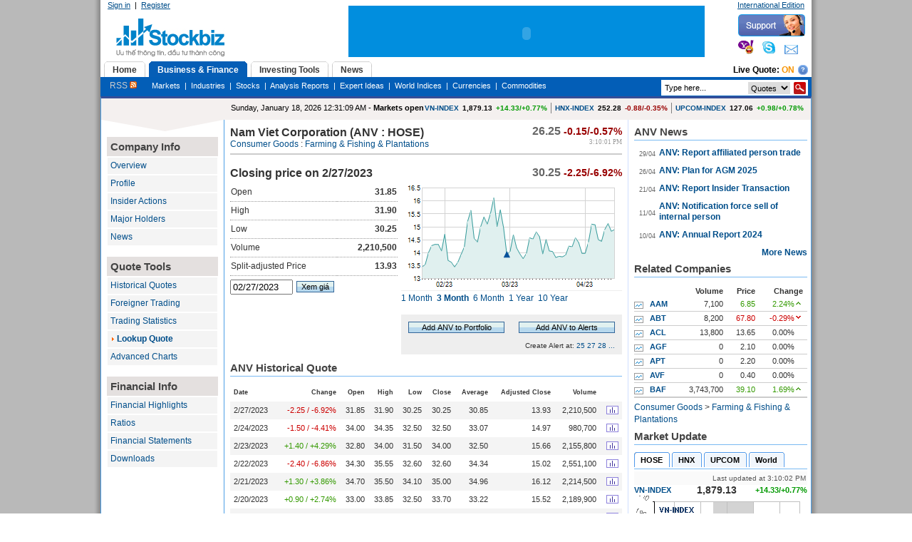

--- FILE ---
content_type: text/html; charset=utf-8
request_url: http://en.stockbiz.vn/Stocks/ANV/LookupQuote.aspx?Date=2/27/2023
body_size: 36188
content:

<!DOCTYPE html PUBLIC "-//W3C//DTD XHTML 1.0 Transitional//EN" "http://www.w3.org/TR/xhtml1/DTD/xhtml1-transitional.dtd">
<html xmlns="http://www.w3.org/1999/xhtml">
<head id="ctl00_Head1"><title>
	Lookup Quote
</title><meta http-equiv="REFRESH" content="3600" /><meta http-equiv="X-UA-Compatible" content="IE=7" />

    <script type="text/javascript" src="/Handlers/HttpCombiner.ashx?s=JScripts&t=type/javascript&v=999">
    </script>

    <link type="text/css" href="/theme/ui.all.css" rel="Stylesheet" /><link type="text/css" href="/css/jquery.autocomplete.css" rel="Stylesheet" /><link href="../../System/SystemRoot/Themes/Blue/core_v2.css" type="text/css" rel="stylesheet" /><meta name="keywords" content="Business,Financial Information,Investing,Investor,Market News,Stock Research,Stock Valuation,business news,economy,finance,investment tools,mortgage,mutual funds,personal finance,quote,real estate,retirement,stock,stocks,tax,track portfolio,kinh doanh,thông tin tài chính,đầu tư,tin thị trường,thông tin cổ phiếu,định giá cổ phiếu,trái phiếu,tin kinh doanh,kinh tế,tài chính,công cụ đầu tư,giá,bất động sản,cổ phiếu,thuế,danh mục đầu tư," /><meta name="description" content="Lookup Quote" /><meta name="date" content="2026-01-18" scheme="YYYY-MM-DD" /><style type="text/css">
	.ctl00_PlaceHolderContentArea_LeftZone_0 { background-color:White;border-color:#CCCCFF;border-width:1px;border-style:Solid; }
	.ctl00_PlaceHolderContentArea_LeftZone_1 { background-color:White; }
	.ctl00_PlaceHolderContentArea_LeftZone_2 {  }
	.ctl00_PlaceHolderContentArea_TopZone_0 { background-color:White;border-color:#CCCCFF;border-width:1px;border-style:Solid; }
	.ctl00_PlaceHolderContentArea_TopZone_1 { background-color:White; }
	.ctl00_PlaceHolderContentArea_TopZone_2 {  }
	.ctl00_PlaceHolderContentArea_CenterZone_0 { background-color:White;border-color:#CCCCFF;border-width:1px;border-style:Solid; }
	.ctl00_PlaceHolderContentArea_CenterZone_1 { background-color:White; }
	.ctl00_PlaceHolderContentArea_CenterZone_2 {  }
	.ctl00_PlaceHolderContentArea_RightZone_0 { background-color:White;border-color:#CCCCFF;border-width:1px;border-style:Solid; }
	.ctl00_PlaceHolderContentArea_RightZone_1 { background-color:White; }
	.ctl00_PlaceHolderContentArea_RightZone_2 {  }

</style></head>
<body>
    <form name="aspnetForm" method="post" action="../../LookupQuote.aspx?Symbol=ANV&amp;Date=2%2f27%2f2023" onsubmit="javascript:return WebForm_OnSubmit();" id="aspnetForm">
<div>
<input type="hidden" name="__WPPS" id="__WPPS" value="s" />
<input type="hidden" name="__EVENTTARGET" id="__EVENTTARGET" value="" />
<input type="hidden" name="__EVENTARGUMENT" id="__EVENTARGUMENT" value="" />
<input type="hidden" name="__VIEWSTATE" id="__VIEWSTATE" value="/[base64]/dSx0csOhaSBwaGnhur91LHRpbiBraW5oIGRvYW5oLGtpbmggdOG6vyx0w6BpIGNow61uaCxjw7RuZyBj4bulIMSR4bqndSB0xrAsZ2nDoSxi4bqldCDEkeG7mW5nIHPhuqNuLGPhu5UgcGhp4bq/[base64]/dHlwZT0xJnN5bWJvbD1BTlYmcHJpY2U9MjUwMDBkZAIaDw8WBB8DBQIyNx8SBUVodHRwOi8vZW4uc3RvY2tiaXoudm4vQ3JlYXRlQWxlcnRzLmFzcHg/dHlwZT0xJnN5bWJvbD1BTlYmcHJpY2U9MjcwMDBkZAIbDw8WBB8DBQIyOB8SBUVodHRwOi8vZW4uc3RvY2tiaXoudm4vQ3JlYXRlQWxlcnRzLmFzcHg/[base64]/[base64]/[base64]/[base64]/[base64]/[base64]/[base64]/[base64]/[base64]/[base64]/[base64]/[base64]/[base64]/[base64]/[base64]/[base64]/[base64]/[base64]/v8vfEU+F" />
</div>

<script type="text/javascript">
//<![CDATA[
var theForm = document.forms['aspnetForm'];
if (!theForm) {
    theForm = document.aspnetForm;
}
function __doPostBack(eventTarget, eventArgument) {
    if (!theForm.onsubmit || (theForm.onsubmit() != false)) {
        theForm.__EVENTTARGET.value = eventTarget;
        theForm.__EVENTARGUMENT.value = eventArgument;
        theForm.submit();
    }
}
//]]>
</script>


<script src="/WebResource.axd?d=kdzgzD-GKv6-5adRYJhc42C81X2_qtYZyIlKIwwSA8JttPCz_MQEMIYw4NKKfkB2yfsmeVSk9zpKacN9ivzyxHMBQBE1&amp;t=636041566940000000" type="text/javascript"></script>

<script type="text/javascript">
//<![CDATA[
window.ComponentArt_Atlas=1;window.ComponentArt_Fw35=1;if(document.forms[0]){window.ComponentArt_OldSubmitHandler=document.forms[0].onsubmit;if(document.forms[0].addEventListener){document.forms[0].addEventListener('submit',function(e){ComponentArt_FormSubmitHandler(e);},false);}}
//]]>
</script>

<script src="/ScriptResource.axd?d=XrvqLZjRWsQfNRYwsg8ZAVbJ0n8q98uCVIL69FMacRI5k9sb8jiGvAKt-dMWCqcIHu4df7dhxUVeGRzfMCIgiTTr3K-2iOGdbGEky2SgR45d3M5Kitir8x7mrkeK80metfvO9EnA4KK0Gjrgyd0LRKaM4pc1&amp;t=5e6d60e4" type="text/javascript"></script>
<script src="/ScriptResource.axd?d=y5VtUycJgeyquN5emYD9IBw6PadqlaG-OlxsV_oxAU8C5BVJWa-u5grxbm3uxacdAdcmqwIWfphbMjTRQO0WIWvpwJPJYEBDYtfTYy6CFtZcbMuoqIKxDAvw_LruCEHxhSzjvD1HWPy_0CfTeMHfkS8UgfB4GSgaqy6wVR-Aqj3fyIiv0&amp;t=596f116c" type="text/javascript"></script>
<script src="/ScriptResource.axd?d=npPhNJ66n9-CpLDVO9c0-HqRDogGkxwJZTryiZhXfDvUOSZ0mOziqQraz-NcZ_7s3HGmgJJYcY1MFkRqWV90Lj8XlSRLAFHy-pHBdIGvo8IApDqoFWXit6RiTm5PER3XTLi1cRM6l-SidGVQz1mzrxOxsVOEH1gflXk0xc_ixsZDEqbL0&amp;t=35d95e6e" type="text/javascript"></script>
<script type="text/javascript">
//<![CDATA[
function onCallbackCompletectl00_PlaceHolderTopSiteMap_tabSiteMap_liveQuote_cbLiveQuote(){}function ctl00_PlaceHolderTopSiteMap_tabSiteMap_liveQuote_cbLiveQuote(){this.callback = callback;function callback() {arguments.join = Array.prototype.join;var eventArgument = arguments.join();WebForm_DoCallback('ctl00$PlaceHolderTopSiteMap$tabSiteMap$liveQuote$cbLiveQuote',eventArgument,onCallbackCompletectl00_PlaceHolderTopSiteMap_tabSiteMap_liveQuote_cbLiveQuote,null,null,false);}}var cbLiveQuote = new ctl00_PlaceHolderTopSiteMap_tabSiteMap_liveQuote_cbLiveQuote();//]]>
</script>

<script src="/ScriptResource.axd?d=wv7UOH5c-ojPtZbm68FC68EQw6TMip1DCRFiHW-MynnHQ_2fPWaYyOlThoyJzaHl6PQWZnQo3GbaQWwdCFCBO1GokGF1_BPy6cnW3T9ak5ZXrXl7Ijpw7-LqWIRlEkaBWga2oS20OKXzq6dnBhQUejV0ji5o7WQFee_pP_N-gfQQ8HqE0&amp;t=fffffffffa2fd9a5" type="text/javascript"></script>
<script src="/ScriptResource.axd?d=1setZFyww176cSg-KTDwppH_aGI-My0Qegi8149ZaZRKa0PXNFYHVqbcXgdQY2vKOiLOuGSAioNt_n6Q4sysBr63LfdyfvAjntlZEdg1vLrBf1MFKTlvDn8mIGQp0wqnIopfFOonOqhCh8Kb5mpjdzm-OfVyNWM5d7opp2OEdrnOkjOH0&amp;t=fffffffffa2fd9a5" type="text/javascript"></script>
<script src="/JavaScripts/Resources.js" type="text/javascript"></script>
<script src="/ScriptResource.axd?d=JEBzueYhVdeaeN5v6959LxY1VbjlExnrLrrCYtJOnsKpi794s4En3Av3WbJYullAjMBfmxg6jasTGNulZelbuP9ShloLwotyNfO3lAdLKQanK4xLlHMM30WQNCanmXsreYSm7zCv2Xo4tpZacsVe3LXS_1wsFQw6tK1YYEhyk20wHnkU0&amp;t=597217ed" type="text/javascript"></script>
<script src="/ScriptResource.axd?d=jLIPNTSKb6pbq6G8LrDbhgFxdLuKMTDE4u61C4vO6Pv-Y-jLyqDUWTFWhdZEmGk2ARm3fs9_pO4Wyc0v4puIPdmtpSyqxaNFxUSPGLySUXhV1BzNGr2DuXk-KtSuK_dfydsNIPBTa-WNYeYKQGRwHyEeNbgO6IJbghbpS6mmqW9gpZVR0&amp;t=597217ed" type="text/javascript"></script>
<script src="/ScriptResource.axd?d=vMEnnX4SD3JFWzTcwTVKhfOy6L7_CQZEjGX_QYjW2q3xze0Etxq-lZSz4bjbd97g1-pub0SYWV8eCgNzPELXlavJ-6bX7brWjm5fqcjueY4C5Snc6zgOPrb2IaYfp1ewYNhq1jMSu4ncyFtMh7k2VlO1pi5OSRdImVqVpKMPb3thZwqW0&amp;t=597217ed" type="text/javascript"></script>
<script src="/ScriptResource.axd?d=CmTZ7W8Lp8A3mM8vvvOoZSGAlejWvcWYkzvKa4HSU_BY-6pttm7ocv9c3FqjVsR740MqWTiXM_LUt4E0tsFejZuyoWJtsMglBn4bLNM8gp_idySKMQef4ohvbEm9XSGrn7U05KLQTzS8jroKQpybkGZsGEGFACNriOng4Ajfp77f0deG0&amp;t=597217ed" type="text/javascript"></script>
<script src="/ScriptResource.axd?d=AYX5lCnt1Qolo1qi6dLAjNXodebuTCAB91E-fw8NoDQQ929j7ojq3r31Nw8hbrtJBjTSi-rNIS15osVfjWf8qyePiRH_gBlbPCH6lAqZK5r9j_j7C-EPBBvyBCypArAWMQxTiSpWR8zzPN1khQBmV1aqr6pCtxQ0TXGgXu0-mwT8DUKq0&amp;t=597217ed" type="text/javascript"></script>
<script src="/ScriptResource.axd?d=L9PiRqkbV9Q7w_hf5dFF86Jrcak2ULDQLXLhFoyWELbE3iME3iKdrldaOpY8Cezmvz8xe7OSInf42ldF8RDheDgip5kU0TwzllpD_JwHZl0T-QbJFLGu8TmGbLhdwLmFdp-9wtaPdIpSJmXURVBCKz3gE2SH1nUw7PXe07MXe9rW5c_f0&amp;t=597217ed" type="text/javascript"></script>
<script src="/ScriptResource.axd?d=bZ4kVkzzJ30Uu4MtW0hAP-ymq7vDraPLpfHN7zbpjLyjrOUT09BUwwKFJuGEwU7HaeFRAR3EkmsTFhtraO8WndaOEds5tpV8XJlKTLWmK_0f3JyTgO_L_TRBl8UdQw_BgzZTOhL5xA0B45h1mam0HQXJqCG48byFSiLHyebtith9L7Zb0&amp;t=597217ed" type="text/javascript"></script>
<script src="/ScriptResource.axd?d=UzGmNlBNBqbIKNUZH2ylDpo3LABCOogU7ROwsHo7Qa1LKXyNA6IPVBCbbjlZoj8joyWSEUC7vYfOHBCMiJHYVZVUlsuW_iSLvOTwaUXSi9xrBzcKc6iaD_XTQAMkq4mGTB0KoVhth7PNUeJmyCobrY8imkg1&amp;t=596f116c" type="text/javascript"></script>
<script src="/ScriptResource.axd?d=xD8xXRc55-cULFQbdJ0cYmu_an8xkTovoMqXkFVS4P20LfECROhNfd0PO9tv6XS3O3nR5URy051C72NFweFQYqtSeGclb-CPqmqNfqGx4-L32pVXrLEL87iVu_p7kSUknacAKRmaq637oAC0UohxIlv3q7o1&amp;t=596f116c" type="text/javascript"></script>
<script src="/ScriptResource.axd?d=_LFVCzTjLIbxgY04DsO6coYsvKB1_WoTxTjS2xxFe5biZjIUg5Qkg8VRxSteLue665grE8vAZ-C2IrQDs6aeZJsiRixAA90ZFxB_AiK1C-3J6-t_OE2SkruyOSPun9rIZ_Y5YnWEHpqOp3Ax7EOSvr7JshRxFpq0A7b98rFTEKLQzyBh0&amp;t=596f116c" type="text/javascript"></script>
<script src="/ScriptResource.axd?d=y5VtUycJgeyquN5emYD9IBw6PadqlaG-OlxsV_oxAU8C5BVJWa-u5grxbm3uxacdAdcmqwIWfphbMjTRQO0WIWvpwJPJYEBDYtfTYy6CFtZcbMuoqIKxDAvw_LruCEHxhSzjvD1HWPy_0CfTeMHfkS8UgfB4GSgaqy6wVR-Aqj3fyIiv0&amp;t=596f116c" type="text/javascript"></script>
<script src="/ScriptResource.axd?d=RI9-dph3_tws8clJ_mdGafyL8moSOxy-Yp8cWllw0y6GoMqs7aMvAWrjPhHhu0bWRFeYKCoay8A8YzBLDn4CFioXim7h5kHrvBuz6dKQaLfkKI9-xtiK0-DT8YwEN9rZ61Fun4oHp5cROwvl3H1fjSpvGh50K6fj8NYQRhdnnJgGmYWe0&amp;t=596f116c" type="text/javascript"></script>
<script src="/ScriptResource.axd?d=lJsOsog-dK4Gm_Saj_vpycxC_hLYosIQtZ7-DeNvgeK8_Z7pCDbgjsejg9Sal3wJajQcc7BbN0SbDHeXMDMqXCMryI-rAUXBeAX5L2xmIC2qmx5KPNpQA34zCUjTJOc6L6d8kUelIMQ-Z2Zs-IniblOCnlHkdp2LPHb88nJfGKGVs2AK0&amp;t=596f116c" type="text/javascript"></script>
<script type="text/javascript">
//<![CDATA[
function WebForm_OnSubmit() {
null;if (typeof(ValidatorOnSubmit) == "function" && ValidatorOnSubmit() == false) return false;
return true;
}
//]]>
</script>

<div>

	<input type="hidden" name="__VIEWSTATEGENERATOR" id="__VIEWSTATEGENERATOR" value="C5D96F38" />
	<input type="hidden" name="__EVENTVALIDATION" id="__EVENTVALIDATION" value="/wEWEQK+hPHGBwLnja/JDQKos432DwLWi+GwAQKew/eeBQKfqJTjCwLvqYvoBwKdibDVBwLNicmxAgLm1PyrBwKvxo8UAq/Gg+0OAq/Gt/gOAtnEiuEBAq2FhuQGArfu/t8FAvaaw98LOqtJG2HOrE4ohpqAvxUenTqDeXU=" />
</div>
        <script type="text/javascript">
//<![CDATA[
Sys.WebForms.PageRequestManager._initialize('ctl00$scriptManager', document.getElementById('aspnetForm'));
Sys.WebForms.PageRequestManager.getInstance()._updateControls([], [], [], 90);
//]]>
</script>

        
        
        
    
        <table cellpadding="0" cellspacing="0" border="0" width="100%">
            <tr>
                <td valign="top">
                    
                    <div id="ctl00_PlaceHolderToolBox_webPartToolBox_pnWebPartManager">
	    
    

    

    

</div>
                
                </td>
                <td valign="top" style="width: 100%;">
                    <div id="mainwrap">
                        <div id="banner">
                            <div id="logo">
                                <div id="member-panel">
                                    
                                    

<script language="javascript" type="text/javascript">
    var imageFolder = '/Images/';
    
    function confirmResetContent()
    {
        return confirm('Are you sure you want to reset content on this page?');
    }
    
    function navigateToUrl(url)
    {
        window.location = url;
        return false;
    }
</script>


        <a id="ctl00_PlaceHolderTopMenu_userMenu_lnkLogin" class="white" href="http://en.stockbiz.vn/Login.aspx?ReturnUrl=/Stocks/ANV/LookupQuote.aspx?Date=2/27/2023">Sign in</a>  |  <a id="ctl00_PlaceHolderTopMenu_userMenu_lnkRegister" class="white" href="http://en.stockbiz.vn/UserRegistration.aspx">Register</a>
    



                                
                                </div>
                            </div>
                            <div id="rightbanner">
                                <div id="topbanner">
                                    <div id="header-links">
                                        <a id="ctl00_languageBar_lnkChangeEdition" class="white">International Edition</a>
                                    </div>
                                </div>
                                <div id="header" class="clearfix">
                                    <div id="support">
                                        <img src="/theme/Blue/ESImages/yahoo.gif" />&nbsp;&nbsp;&nbsp;
                                        <img src="/theme/Blue/ESImages/skype.gif" />&nbsp;&nbsp;&nbsp;
                                        <img src="/theme/Blue/ESImages/email.gif" />
                                    </div>
                                    
                                </div>
                            </div>
                            <div id="topads">
                                <div style="padding-top: 5px; background-color: #018EDE;">
                                    <embed width="500" height="67" pluginspage="http://www.macromedia.com/go/getflashplayer" src="/Banners/618x67Stockbiz.swf" type="application/x-shockwave-flash" quality="high" wmode="transparent"/>                                    
                                </div>
                                
                            </div>
                        </div>
						<!--Float Banner -->
        
    <!-- End float Banner-->
                        <div id="mainnav">
                            <div style="float: left; margin-bottom: -3px;" class="clearfix">
                                
                                
<div>
    <div id="ddtabs" class="glowingtabs">
        <ul>
            <li><a href='/Default.aspx' rel='gc1'><span>Home</span></a></li>
<li><a href='/MarketInfo.aspx' rel='gc2'><span>Business & Finance</span></a></li>
<li><a href='/Investing.aspx' rel='gc3'><span>Investing Tools</span></a></li>
<li><a href='/News.aspx' rel='gc4'><span>News</span></a></li>

        </ul>
    </div>
    <div style="float: right; font-weight: bold; padding-right: 5px; padding-top :5px;">        
            
<table cellpadding="0" cellspacing="0">
    <tr>
        <td>
            Live Quote: 
            <a id="ctl00_PlaceHolderTopSiteMap_tabSiteMap_liveQuote_lnkEnableLiveQuote" onclick="return ToggleLiveQuote();" href="#" href="../../UserControls/Stock/#" style="font-weight:bold; color:#F79400; text-decoration:none; text-transform:uppercase;">On</a>            
        </td>
        <td style="padding-left:5px;">
            <a href="#" onclick="return showHelp('Giá trực tuyến', 300, 250, '/Help/live_quote.html');"><img src='/ESImages/help.png' /></a>
        </td>
    </tr>
</table>  
<span id="ctl00_PlaceHolderTopSiteMap_tabSiteMap_liveQuote_cbLiveQuote"></span>
<script type="text/javascript">
    function ToggleLiveQuote()
    {            
        var textOn = 'On';
        var textOff = 'Off';
        cbLiveQuote.callback();                
        EnableLiveQuote(!enableLiveQuote);        
        if (enableLiveQuote)
        {
            $('#ctl00_PlaceHolderTopSiteMap_tabSiteMap_liveQuote_lnkEnableLiveQuote').text(textOn);
        }
        else
        {
            $('#ctl00_PlaceHolderTopSiteMap_tabSiteMap_liveQuote_lnkEnableLiveQuote').text(textOff);
        }   
        return false;
    }
</script>
    </div>
</div>
<div class="tabcontainer">
    <div id='gc1' class='tabcontent'><a  style ='color :#CCCCCC; font-size:12px;' href='/RSS.aspx'>RSS&nbsp;<img src='/ESImages/rss_small.gif' /></a>&nbsp;&nbsp;&nbsp;&nbsp;&nbsp;&nbsp;&nbsp;<a  style ='color :White' href='/MyPage.aspx'>My Page</a>&nbsp;&nbsp;|&nbsp;&nbsp;<a  style ='color :White' href='/ContactUs.aspx'>Contact Us</a></div><div id='gc2' class='tabcontent'><a  style ='color :#CCCCCC; font-size:12px;' href='/RSS.aspx'>RSS&nbsp;<img src='/ESImages/rss_small.gif' /></a>&nbsp;&nbsp;&nbsp;&nbsp;&nbsp;&nbsp;&nbsp;<a  style ='color :White' href='/StockMarket.aspx'>Markets</a>&nbsp;&nbsp;|&nbsp;&nbsp;<a  style ='color :White' href='/Industries.aspx'>Industries</a>&nbsp;&nbsp;|&nbsp;&nbsp;<a  style ='color :White' href='/Stocks.aspx'>Stocks</a>&nbsp;&nbsp;|&nbsp;&nbsp;<a  style ='color :White' href='/AnalysisReports.aspx'>Analysis Reports</a>&nbsp;&nbsp;|&nbsp;&nbsp;<a  style ='color :White' href='/Experts.aspx'>Expert Ideas</a>&nbsp;&nbsp;|&nbsp;&nbsp;<a  style ='color :White' href='/WorldMarket.aspx'>World Indices</a>&nbsp;&nbsp;|&nbsp;&nbsp;<a  style ='color :White' href='/GoldAndCurrencies.aspx'>Currencies</a>&nbsp;&nbsp;|&nbsp;&nbsp;<a  style ='color :White' href='/Commodities.aspx'>Commodities</a></div><div id='gc3' class='tabcontent'><a  style ='color :#CCCCCC; font-size:12px;' href='/RSS.aspx'>RSS&nbsp;<img src='/ESImages/rss_small.gif' /></a>&nbsp;&nbsp;&nbsp;&nbsp;&nbsp;&nbsp;&nbsp;<a  style ='color :White' href='/CompanyAZ.aspx'>Company A-Z</a>&nbsp;&nbsp;|&nbsp;&nbsp;<a  style ='color :White' href='/StockScreener.aspx'>Stock Screener</a>&nbsp;&nbsp;|&nbsp;&nbsp;<a  style ='color :White' href='/Portfolio.aspx'>My Portfolios</a>&nbsp;&nbsp;|&nbsp;&nbsp;<a  style ='color :White' href='/LiveTerminal.aspx'>Streaming Quotes</a>&nbsp;&nbsp;|&nbsp;&nbsp;<a  style ='color :White' href='/TechnicalChart.aspx'>Technical Analysis</a></div><div id='gc4' class='tabcontent'><a  style ='color :#CCCCCC; font-size:12px;' href='/RSS.aspx'>RSS&nbsp;<img src='/ESImages/rss_small.gif' /></a>&nbsp;&nbsp;&nbsp;&nbsp;&nbsp;&nbsp;&nbsp;<a  style ='color :White' href='/MarketNews.aspx'>Markets</a>&nbsp;&nbsp;|&nbsp;&nbsp;<a  style ='color :White' href='/TopCompanyNews.aspx'>Companies</a>&nbsp;&nbsp;|&nbsp;&nbsp;<a  style ='color :White' href='/FinancialNews.aspx'>Banking & Finance</a>&nbsp;&nbsp;|&nbsp;&nbsp;<a  style ='color :White' href='/EconomyNews.aspx'>Economy</a>&nbsp;&nbsp;|&nbsp;&nbsp;<a  style ='color :White' href='/RealEstateNews.aspx'>Real Estate</a>&nbsp;&nbsp;|&nbsp;&nbsp;<a  style ='color :White' href='/InternationalNews.aspx'>International</a></div>
    <div style="float: right; font-weight: bold; padding-right: 5px; padding-top :4px;">        
            <div onkeypress="javascript:return WebForm_FireDefaultButton(event, 'ctl00_PlaceHolderTopSiteMap_tabSiteMap_stockSearch_btnSearch')">
	
    <div class="hdrSearchInput">    
        <input name="ctl00$PlaceHolderTopSiteMap$tabSiteMap$stockSearch$txtSearchInput" type="text" id="ctl00_PlaceHolderTopSiteMap_tabSiteMap_stockSearch_txtSearchInput" class="hdrSearchTextBox" />
        <input type="image" name="ctl00$PlaceHolderTopSiteMap$tabSiteMap$stockSearch$btnSearch" id="ctl00_PlaceHolderTopSiteMap_tabSiteMap_stockSearch_btnSearch" class="hdrSearchBtn" src="../../ESImages/search_btn.gif" style="height:17px;width:17px;border-width:0px;" />        
        <select name="ctl00$PlaceHolderTopSiteMap$tabSiteMap$stockSearch$ddlSearchType" id="ctl00_PlaceHolderTopSiteMap_tabSiteMap_stockSearch_ddlSearchType" style="border: 0px none ; float: right; font-size:11px; margin-right:5px; height:17px;">
		<option selected="selected" value="Quote">Quotes</option>
		<option value="News">News</option>
		<option value="Document">Reports</option>

	</select>
    </div>

</div>
<input type="hidden" name="ctl00$PlaceHolderTopSiteMap$tabSiteMap$stockSearch$tbwe_ClientState" id="ctl00_PlaceHolderTopSiteMap_tabSiteMap_stockSearch_tbwe_ClientState" />    
<script type="text/javascript">
$(document).ready(function() {
$("#ctl00_PlaceHolderTopSiteMap_tabSiteMap_stockSearch_txtSearchInput").autocomplete(
            "/Handlers/AutoComplete.ashx",
            {
	            delay:10,
	            minChars:1,
	            matchSubset:1,
	            matchContains:1,
	            cacheLength:10,
	            maxItemsToShow:15
            }
        );     
});
</script>
    </div>    
</div>

<script type="text/javascript">
 function InitMenuload(i)
 {
     ddtabmenu.definemenu("ddtabs", i) //initialize Tab Menu 
 }
</script>


                            
                            </div>
                            
                        </div>
                        <div id="container" class="clearfix">
                            
    <table cellpadding="0" cellspacing="0" border="0" width="100%">
	    <tr>
		    <td valign="top" rowspan="2">
                <div class="leftpane">    
                </div>
                <div class="leftpanebot">
                </div>		    
			    <table cellspacing="0" cellpadding="0" border="0" id="ctl00_PlaceHolderContentArea_LeftZone" DisplayTitle="Left Zone" style="font-family:Arial;width:100%;">
	<tr>
		<td style="height:100%;"><table cellspacing="0" border="0" style="width:100%;height:100%;">
			<tr>
				<td style="padding-top:0px;padding-bottom:0px;padding-left:0px;padding-right:0px;"><table class="ctl00_PlaceHolderContentArea_LeftZone_1" cellspacing="0" cellpadding="2" border="0" style="width:100%;">
					<tr>
						<td class="NoPadding" style="color:#333333;font-family:Arial;font-size:12px;padding:5px;">            
<div class="lefttoolbox">
    <div class="mainheader3">
        Company Info
    </div>
    <div class="toolboxitem"><a href="http://en.stockbiz.vn/Stocks/ANV/Overview.aspx">Overview</a></div>
    <div class="toolboxitem"><a href="http://en.stockbiz.vn/Stocks/ANV/Snapshot.aspx">Profile</a></div>
    <div class="toolboxitem"><a href="http://en.stockbiz.vn/Stocks/ANV/InsiderActions.aspx">Insider Actions</a></div>
    <div class="toolboxitem"><a href="http://en.stockbiz.vn/Stocks/ANV/MajorHolders.aspx">Major Holders</a></div>
    <div class="toolboxitem"><a href="http://en.stockbiz.vn/Stocks/ANV/CompanyNews.aspx">News</a></div>  
    <br />
    <div class="mainheader3">
        Quote Tools
    </div>
    <div class="toolboxitem"><a href="http://en.stockbiz.vn/Stocks/ANV/HistoricalQuotes.aspx">Historical Quotes</a></div>
    <div class="toolboxitem"><a href="http://en.stockbiz.vn/Stocks/ANV/ForeignerTrading.aspx">Foreigner Trading</a></div>
    <div class="toolboxitem"><a href="http://en.stockbiz.vn/Stocks/ANV/TradingStatistics.aspx">Trading Statistics</a></div>
    <div class="toolboxitem"><a class="headlineMed" href="http://en.stockbiz.vn/Stocks/ANV/LookupQuote.aspx" style="font-weight:bold;">Lookup Quote</a></div>
    <div class="toolboxitem"><a href="http://en.stockbiz.vn/Stocks/ANV/Chart.aspx">Advanced Charts</a></div>
    <br />
    <div class="mainheader3">
        Financial Info
    </div>
    <div class="toolboxitem"><a href="http://en.stockbiz.vn/Stocks/ANV/FinancialHighlights.aspx">Financial Highlights</a></div>    
    <div class="toolboxitem"><a href="http://en.stockbiz.vn/Stocks/ANV/Ratios.aspx">Ratios</a></div>
    <div class="toolboxitem"><a href="http://en.stockbiz.vn/Stocks/ANV/FinancialStatements.aspx">Financial Statements</a></div>
    <div class="toolboxitem"><a href="http://en.stockbiz.vn/Stocks/ANV/Downloads.aspx">Downloads</a></div>      
</div>
</td>
					</tr>
				</table></td>
			</tr><tr>
				<td style="padding:0;height:100%;"></td>
			</tr>
		</table></td>
	</tr>
</table>
		    </td>
		    <td valign="top" colspan="2">
			    <table cellspacing="0" cellpadding="0" border="0" id="ctl00_PlaceHolderContentArea_TopZone" DisplayTitle="Top Zone" style="font-family:Arial;width:100%;">
	<tr>
		<td style="height:100%;"><table cellspacing="0" border="0" style="width:100%;height:100%;">
			<tr>
				<td style="padding-top:0px;padding-bottom:0px;padding-left:0px;padding-right:0px;"><table class="ctl00_PlaceHolderContentArea_TopZone_1" cellspacing="0" cellpadding="2" border="0" style="width:100%;">
					<tr>
						<td class="NoPadding" style="color:#333333;font-family:Arial;font-size:12px;padding:5px;">
<div class="leftpane">
<table width="100%" cellpadding="0" cellspacing="0">
    <tr>
        <td align="left" style="padding-left:10px;">
            <span id='serverTime'>Sunday, January 18, 2026 12:31:09 AM</span> - <b><span id='marketStatus'>Markets open</span></b>
        </td>
        <td align="right" style="padding-right:10px; font-size:10px; color:Black">
            <table cellpadding="0" cellspacing="0">
                <tr>
                    <td style="padding-right:5px;">
                        <table cellspacing="0" border="0" cellpadding="0" width="100%">
                            <tr>
                                <td>
                                    <b><a id="ctl00_webPartManager_wp2082241504_wp1756467681_lnkVNIndex" href="/IndexChart.aspx?Symbol=HOSTC" style="text-decoration:none;">VN-INDEX</a></b>
                                </td>
                                <td align="right" style="padding-left:5px;">
                                    <b><span quote='L' symbol='HOSTC'>1,879.13</span></b>
                                </td>        
                                <td align="right" style="padding-left:5px;">
                                    <b><font color='#009900'><span quote='CAP' symbol='HOSTC'>+14.33/+0.77%</span></font></b>
                                </td>
                            </tr>                    
                        </table>
                    </td>
                    <td style="padding-left:5px; border-left: solid 1px Gray;padding-right:5px;">
                        <table cellspacing="0" border="0" cellpadding="0" width="100%">
                            <tr>
                                <td>
                                    <b><a id="ctl00_webPartManager_wp2082241504_wp1756467681_lnkHAIndex" href="/IndexChart.aspx?Symbol=HASTC" style="text-decoration:none;">HNX-INDEX</a></b>
                                </td>
                                <td align="right" style="padding-left:5px;">
                                    <b><span quote='L' symbol='HASTC'>252.28</span></b>
                                </td>        
                                <td align="right" style="padding-left:5px;">
                                    <b><font color='#990000'><span quote='CAP' symbol='HASTC'>-0.88/-0.35%</span></font></b>
                                </td>
                            </tr>                    
                        </table>                           
                    </td>
                    <td style="padding-left:5px; border-left: solid 1px Gray;">
                        <table cellspacing="0" border="0" cellpadding="0" width="100%">
                            <tr>
                                <td>
                                    <b><a id="ctl00_webPartManager_wp2082241504_wp1756467681_lnkUCIndex" href="/IndexChart.aspx?Symbol=UPCOM" style="text-decoration:none;">UPCOM-INDEX</a></b>
                                </td>
                                <td align="right" style="padding-left:5px;">
                                    <b><span quote='L' symbol='UPCOM'>127.06</span></b>
                                </td>        
                                <td align="right" style="padding-left:5px;">
                                    <b><font color='#009900'><span quote='CAP' symbol='UPCOM'>+0.98/+0.78%</span></font></b>
                                </td>
                            </tr>                    
                        </table>                           
                    </td>                    
                </tr>
            </table>            
        </td>
    </tr>
</table>
</div>
<script type="text/javascript">
var dateDiff = null;
function UpdateMarketStatus()
{
    var serverDate = Date.parseLocale($('#serverTime').text(), 'F');
    var clientDate = new Date();
    if (dateDiff == null) {
        dateDiff = (serverDate - clientDate);
    }
    serverDate.setTime(clientDate.getTime() + dateDiff);
    $('#serverTime').text(serverDate.localeFormat('F'));
    
    var thisDay = clientDate.getDay();    
    if (thisDay == 6 || thisDay == 0)
    {
        $('#marketStatus').text('Markets closed');
    }
    else
    {
        var open = new Date(0, 0, 0, 8, 30, 0, 0);
        var close = new Date(0, 0, 0, 15, 0, 0, 0);
        var time = new Date(0, 0, 0, serverDate.getHours(), serverDate.getMinutes(), serverDate.getSeconds(), 0);        
        if (time >= open && time <= close) $('#marketStatus').text('Markets open');
        else $('#marketStatus').text('Markets closed');
    }
    
    setTimeout("UpdateMarketStatus()", 1000);        
}
$(document).ready(function() {                 
    if ($('#serverTime').length>0){setTimeout("UpdateMarketStatus()",1000);}
});
</script></td>
					</tr>
				</table></td>
			</tr><tr>
				<td style="padding:0;height:100%;"></td>
			</tr>
		</table></td>
	</tr>
</table>
		    </td>		    
	    </tr>
	    <tr>
		    <td valign="top" style="padding-top:5px; padding-bottom:5px; padding-left:8px; padding-right:8px; border-left:solid 1px #4C9FE6; width:560px;">
			    <table cellspacing="0" cellpadding="0" border="0" id="ctl00_PlaceHolderContentArea_CenterZone" DisplayTitle="Center Zone" style="font-family:Arial;width:100%;">
	<tr>
		<td style="height:100%;"><table cellspacing="0" border="0" style="width:100%;height:100%;">
			<tr>
				<td style="padding-top:3px;padding-bottom:3px;padding-left:0px;padding-right:0px;"><table class="ctl00_PlaceHolderContentArea_CenterZone_1" cellspacing="0" cellpadding="2" border="0" style="width:100%;">
					<tr>
						<td class="NoPadding" style="color:#333333;font-family:Arial;font-size:12px;padding:5px;">
<div style="border-bottom:solid 2px #CCC; padding-bottom:5px;">
    <table cellpadding="0" cellspacing="0" width="100%">
        <tr>
            <td valign="top">
                <div class="CompanyTitle">
                    Nam Viet Corporation (ANV : HOSE)
                </div>
                <a id="ctl00_webPartManager_wp1552521953_wp944120282_lnkSector" href="http://en.stockbiz.vn/IndustryOverview.aspx?SectorID=4">Consumer Goods</a> : <a id="ctl00_webPartManager_wp1552521953_wp944120282_lnkIndustry" href="http://en.stockbiz.vn/IndustryOverview.aspx?IndustryID=120">Farming & Fishing & Plantations</a>        
            </td>
            <td valign="top" align="right" style="padding-left:10px;">
                <div style="white-space:nowrap;">
                    <div class="Quote">
                        <span quote='L' symbol='ANV'>26.25</span>
                        <span style="font-size:14px;"><font color='#990000'><span quote='CAP' symbol='ANV'>-0.15/-0.57%</span></font></span>
                    </div>
                    <div class="QuoteDate">
                        <span quote='D' symbol='ANV'>3:10:01 PM</span>
                    </div>
                </div>
            </td>
        </tr>
    </table>
</div></td>
					</tr>
				</table></td>
			</tr><tr>
				<td style="padding-top:3px;padding-bottom:3px;padding-left:0px;padding-right:0px;"><table class="ctl00_PlaceHolderContentArea_CenterZone_1" cellspacing="0" cellpadding="2" border="0" style="width:100%;">
					<tr>
						<td class="NoPadding" style="color:#333333;font-family:Arial;font-size:12px;padding:5px;">
<script type="text/javascript">    
    function RefreshChart(timeframe)
    {
        var ids = new Array();
                
        ids['1m'] = 'ctl00_webPartManager_wp680558541_wp869659260_lbtn1Month';
        ids['3m'] = 'ctl00_webPartManager_wp680558541_wp869659260_lbtn3Months';
        ids['6m'] = 'ctl00_webPartManager_wp680558541_wp869659260_lbtn6Months';
        ids['1y'] = 'ctl00_webPartManager_wp680558541_wp869659260_lbtn1Year';       
        ids['10y'] = 'ctl00_webPartManager_wp680558541_wp869659260_lbtn10Years';       
        
        for (var i in ids)
        {
            $get(ids[i]).style.fontWeight = 'normal';
        }                
        $get(ids[timeframe]).style.fontWeight = 'bold';                              
        
        cbChart.callback(timeframe);
        
        return false;
    }
</script>
<div style="padding-top:10px" />
<div style="padding-bottom:5px;">
    <table cellpadding="0" cellspacing="0" width="100%">
        <tr>
            <td align="left">
                <div class="CompanyTitle">
                    Closing price on 2/27/2023
                </div>
            </td>
            <td align="right">
                <div style="white-space:nowrap;">
                    <div class="Quote">
                        30.25
                        <span style="font-size:14px;"><font color='#990000'>-2.25/-6.92%</font></span>
                    </div>
                </div>                
            </td>
        </tr>
    </table>    
</div>
<table cellpadding="0" cellspacing="0" width="100%">
    <tr>
        <td valign="top" style="width:100%">
            <table class="SnapshotTable" cellspacing="0" border="0" width="100%">          
                <tr>
                    <td class="td_left">Open</td>
                    <td class="td_right">31.85</td>
                </tr>
                <tr>
                    <td class="td_left">High</td>
                    <td class="td_right">31.90</td>
                </tr>
                <tr>
                    <td class="td_left">Low</td>
                    <td class="td_right">30.25</td>
                </tr>    
                <tr>
                    <td class="td_left">Volume</td>
                    <td class="td_right">2,210,500</td>
                </tr>                
                <tr>
                    <td class="td_left">Split-adjusted Price</td>
                    <td class="td_right">13.93</td>
                </tr>
            </table>
            <div style="padding-top: 5px; padding-bottom:5px;">
                <table cellpadding="0" cellspacing="0">
                    <tr>
                        <td valign="middle">
                            <input name="ctl00$webPartManager$wp680558541$wp869659260$dtDate$txtDate" type="text" value="2/27/2023" id="ctl00_webPartManager_wp680558541_wp869659260_dtDate_txtDate" style="width:80px;" /><input type="hidden" name="ctl00$webPartManager$wp680558541$wp869659260$dtDate$mee_ClientState" id="ctl00_webPartManager_wp680558541_wp869659260_dtDate_mee_ClientState" />
<span id="ctl00_webPartManager_wp680558541_wp869659260_dtDate_mev" style="color:Red;display:none;"></span>
                        </td>
                        <td valign="middle" style="padding-left:5px;">
                            <input type="submit" name="ctl00$webPartManager$wp680558541$wp869659260$btnViewQuote" value="Xem giá" id="ctl00_webPartManager_wp680558541_wp869659260_btnViewQuote" class="cssBtn" />
                        </td>
                    </tr>
                </table>
            </div>
            <div style="color:Gray;">
                
            </div>
        </td>
        <td valign="top" style="padding-left:5px;">
            <input id="ctl00_webPartManager_wp680558541_wp869659260_cbChart_ParamField" name="ctl00_webPartManager_wp680558541_wp869659260_cbChart_ParamField" type="hidden" value="" /><div id="ctl00_webPartManager_wp680558541_wp869659260_cbChart" style="">    
                    <img id="ctl00_webPartManager_wp680558541_wp869659260_chartStock" USEMAP="#ctl00$webPartManager$wp680558541$wp869659260$chartStockImageMap" src="/charttemp/dcp_cb7c48a4-0-6E.png?guid=79bc00d4-aa0d-4f8c-b163-e0ff08f3df89" alt="" style="border-width:0px;" />
<map name="ctl00$webPartManager$wp680558541$wp869659260$chartStockImageMap" id="ctl00$webPartManager$wp680558541$wp869659260$chartStockImageMap">
<area shape="rect" title="2/27/2023" coords="144,95,152,103" alt=""/>
<area shape="poly" title="2/27/2023" coords="143,133,143,62,143,62,148,99,148,99,148,133,143,133" alt=""/>
</map>

                </div><script type="text/javascript">
//<![CDATA[
/*** ComponentArt.Web.UI.CallBack 2008_1_1202_35 ctl00_webPartManager_wp680558541_wp869659260_cbChart ***/
window.ComponentArt_Init_ctl00_webPartManager_wp680558541_wp869659260_cbChart = function() {
if(!window.ComponentArt_CallBack_Loaded)
	{setTimeout('ComponentArt_Init_ctl00_webPartManager_wp680558541_wp869659260_cbChart()', 50); return; }

window.ctl00_webPartManager_wp680558541_wp869659260_cbChart = new ComponentArt_CallBack('ctl00_webPartManager_wp680558541_wp869659260_cbChart');
if(!window['cbChart']) { window['cbChart'] = window.ctl00_webPartManager_wp680558541_wp869659260_cbChart; ctl00_webPartManager_wp680558541_wp869659260_cbChart.GlobalAlias = 'cbChart'; }
ctl00_webPartManager_wp680558541_wp869659260_cbChart.CallbackPrefix = 'http://en.stockbiz.vn/Stocks/ANV/LookupQuote.aspx?Date=2/27/2023';
ctl00_webPartManager_wp680558541_wp869659260_cbChart.CallbackParamDelimiter = '&';
ctl00_webPartManager_wp680558541_wp869659260_cbChart.Cache = new Object();
ctl00_webPartManager_wp680558541_wp869659260_cbChart.ClientEvents = null;
ctl00_webPartManager_wp680558541_wp869659260_cbChart.LoadingPanelFadeDuration = 0;
ctl00_webPartManager_wp680558541_wp869659260_cbChart.LoadingPanelFadeMaximumOpacity = 100;
ctl00_webPartManager_wp680558541_wp869659260_cbChart.Parameter = '';
ctl00_webPartManager_wp680558541_wp869659260_cbChart.Postback = function() { __doPostBack('ctl00$webPartManager$wp680558541$wp869659260$cbChart','') };
ctl00_webPartManager_wp680558541_wp869659260_cbChart.Initialize();

}
ComponentArt_Init_ctl00_webPartManager_wp680558541_wp869659260_cbChart();

//]]>
</script>

            <div style="border-top:solid 1px #EEEEEE; padding-top:3px; white-space:nowrap; width:310px;">
                <a onclick="return RefreshChart('1m');" id="ctl00_webPartManager_wp680558541_wp869659260_lbtn1Month" href="javascript:__doPostBack('ctl00$webPartManager$wp680558541$wp869659260$lbtn1Month','')">1 Month</a>&nbsp;
                <a onclick="return RefreshChart('3m');" id="ctl00_webPartManager_wp680558541_wp869659260_lbtn3Months" href="javascript:__doPostBack('ctl00$webPartManager$wp680558541$wp869659260$lbtn3Months','')" style="font-weight:bold;">3 Month</a>&nbsp;
                <a onclick="return RefreshChart('6m');" id="ctl00_webPartManager_wp680558541_wp869659260_lbtn6Months" href="javascript:__doPostBack('ctl00$webPartManager$wp680558541$wp869659260$lbtn6Months','')">6 Month</a>&nbsp;
                <a onclick="return RefreshChart('1y');" id="ctl00_webPartManager_wp680558541_wp869659260_lbtn1Year" href="javascript:__doPostBack('ctl00$webPartManager$wp680558541$wp869659260$lbtn1Year','')">1 Year</a>&nbsp;
                <a onclick="return RefreshChart('10y');" id="ctl00_webPartManager_wp680558541_wp869659260_lbtn10Years" href="javascript:__doPostBack('ctl00$webPartManager$wp680558541$wp869659260$lbtn10Years','')">10 Year</a>
            </div>
            <br />
            <div style="background-color:#EEEEEE; width:310px;">
                <table cellpadding="0" cellspacing="10" width="100%">
                    <tr>
                        <td align="left">
                            <input type="submit" name="ctl00$webPartManager$wp680558541$wp869659260$btnAddToPortfolio" value="Add ANV to Portfolio" id="ctl00_webPartManager_wp680558541_wp869659260_btnAddToPortfolio" class="cssBtn" style="width:135px;" />
                        </td>
                        <td align="right">
                            <input type="submit" name="ctl00$webPartManager$wp680558541$wp869659260$btnAddToAlerts" value="Add ANV to Alerts" id="ctl00_webPartManager_wp680558541_wp869659260_btnAddToAlerts" class="cssBtn" style="width:135px;" />
                        </td>
                    </tr>
                </table>    
                <div style="padding-right:10px; padding-bottom:5px; text-align:right; font-size:10px;">
                    Create Alert at:
                    <a id="ctl00_webPartManager_wp680558541_wp869659260_lnkAlertPrice1" href="http://en.stockbiz.vn/CreateAlerts.aspx?type=1&amp;symbol=ANV&amp;price=25000">25</a> <a id="ctl00_webPartManager_wp680558541_wp869659260_lnkAlertPrice2" href="http://en.stockbiz.vn/CreateAlerts.aspx?type=1&amp;symbol=ANV&amp;price=27000">27</a> <a id="ctl00_webPartManager_wp680558541_wp869659260_lnkAlertPrice3" href="http://en.stockbiz.vn/CreateAlerts.aspx?type=1&amp;symbol=ANV&amp;price=28000">28</a> <a id="ctl00_webPartManager_wp680558541_wp869659260_lnkAlertPriceMore">...</a> 
                </div>
            </div>                
        </td>
    </tr>
</table>
<div style="padding-top:10px;"></div>
<div class="mainheader">ANV Historical Quote</div>

        <table border="0" cellpadding="0" cellspacing="0" width="100%">
            <tr>
                <td style="font-size:9px; font-weight:bold; padding:5px;">
                    Date
                </td>
                <td align="right" style="font-size:9px; font-weight:bold; padding:5px;">
                    Change
                </td>                
                <td align="right" style="font-size:9px; font-weight:bold; padding:5px;">
                    Open
                </td>         
                <td align="right" style="font-size:9px; font-weight:bold; padding:5px;">
                    High
                </td>           
                <td align="right" style="font-size:9px; font-weight:bold; padding:5px;">
                    Low
                </td>                                                
                <td align="right" style="font-size:9px; font-weight:bold; padding:5px;">
                    Close
                </td>
                <td align="right" style="font-size:9px; font-weight:bold; padding:5px;">
                    Average
                </td>
                <td align="right" style="font-size:9px; font-weight:bold; padding:5px;">
                    Adjusted Close
                </td>                                                
                <td align="right" style="font-size:9px; font-weight:bold; padding:5px;">
                    Volume
                </td>    
                <td style="font-size:9px; font-weight:bold; padding:5px;">
                    &nbsp;
                </td>                                      
            </tr>                
    
        <tr class="rowcolor2">			
            <td style="padding:5px;">
                2/27/2023
            </td>
            <td align="right" style="padding:5px;">
                <span class='quotedown'>-2.25 / -6.92%</span>
            </td>            
            <td align="right" style="padding:5px;">
                31.85
            </td>          
            <td align="right" style="padding:5px;">
                31.90
            </td>              
            <td align="right" style="padding:5px;">
                30.25
            </td>                          
            <td align="right" style="padding:5px;">
                30.25
            </td>
            <td align="right" style="padding:5px;">
                30.85
            </td>                    
            <td align="right" style="padding:5px;">
                13.93
            </td>                                
            <td align="right" style="padding:5px;">
                2,210,500
            </td>           
            <td align="right" style="padding:5px; white-space:nowrap;">
                <a id="ctl00_webPartManager_wp680558541_wp869659260_rptQuotes_ctl01_lnkChart" href="http://en.stockbiz.vn/Stocks/ANV/LookupQuote.aspx?Date=2/27/2023"><img src="/ESImages/chart.gif" style="border-width:0px;" /></a>
            </td>                                      
        </tr>
    
        <tr class="rowcolor1">
            <td style="padding:5px;">
                2/24/2023
            </td>
            <td align="right" style="padding:5px;">
                <span class='quotedown'>-1.50 / -4.41%</span>
            </td>            
            <td align="right" style="padding:5px;">
                34.00
            </td>          
            <td align="right" style="padding:5px;">
                34.35
            </td>              
            <td align="right" style="padding:5px;">
                32.50
            </td>                          
            <td align="right" style="padding:5px;">
                32.50
            </td>
            <td align="right" style="padding:5px;">
                33.07
            </td>                    
            <td align="right" style="padding:5px;">
                14.97
            </td>                                
            <td align="right" style="padding:5px;">
                980,700
            </td> 
            <td align="right" style="padding:5px; white-space:nowrap;">
                <a id="ctl00_webPartManager_wp680558541_wp869659260_rptQuotes_ctl02_lnkChart" href="http://en.stockbiz.vn/Stocks/ANV/LookupQuote.aspx?Date=2/24/2023"><img src="/ESImages/chart.gif" style="border-width:0px;" /></a>
            </td>                                                             
        </tr>    
    
        <tr class="rowcolor2">			
            <td style="padding:5px;">
                2/23/2023
            </td>
            <td align="right" style="padding:5px;">
                <span class='quoteup'>+1.40 / +4.29%</span>
            </td>            
            <td align="right" style="padding:5px;">
                32.80
            </td>          
            <td align="right" style="padding:5px;">
                34.00
            </td>              
            <td align="right" style="padding:5px;">
                31.50
            </td>                          
            <td align="right" style="padding:5px;">
                34.00
            </td>
            <td align="right" style="padding:5px;">
                32.50
            </td>                    
            <td align="right" style="padding:5px;">
                15.66
            </td>                                
            <td align="right" style="padding:5px;">
                2,155,800
            </td>           
            <td align="right" style="padding:5px; white-space:nowrap;">
                <a id="ctl00_webPartManager_wp680558541_wp869659260_rptQuotes_ctl03_lnkChart" href="http://en.stockbiz.vn/Stocks/ANV/LookupQuote.aspx?Date=2/23/2023"><img src="/ESImages/chart.gif" style="border-width:0px;" /></a>
            </td>                                      
        </tr>
    
        <tr class="rowcolor1">
            <td style="padding:5px;">
                2/22/2023
            </td>
            <td align="right" style="padding:5px;">
                <span class='quotedown'>-2.40 / -6.86%</span>
            </td>            
            <td align="right" style="padding:5px;">
                34.30
            </td>          
            <td align="right" style="padding:5px;">
                35.55
            </td>              
            <td align="right" style="padding:5px;">
                32.60
            </td>                          
            <td align="right" style="padding:5px;">
                32.60
            </td>
            <td align="right" style="padding:5px;">
                34.34
            </td>                    
            <td align="right" style="padding:5px;">
                15.02
            </td>                                
            <td align="right" style="padding:5px;">
                2,551,100
            </td> 
            <td align="right" style="padding:5px; white-space:nowrap;">
                <a id="ctl00_webPartManager_wp680558541_wp869659260_rptQuotes_ctl04_lnkChart" href="http://en.stockbiz.vn/Stocks/ANV/LookupQuote.aspx?Date=2/22/2023"><img src="/ESImages/chart.gif" style="border-width:0px;" /></a>
            </td>                                                             
        </tr>    
    
        <tr class="rowcolor2">			
            <td style="padding:5px;">
                2/21/2023
            </td>
            <td align="right" style="padding:5px;">
                <span class='quoteup'>+1.30 / +3.86%</span>
            </td>            
            <td align="right" style="padding:5px;">
                34.70
            </td>          
            <td align="right" style="padding:5px;">
                35.50
            </td>              
            <td align="right" style="padding:5px;">
                34.10
            </td>                          
            <td align="right" style="padding:5px;">
                35.00
            </td>
            <td align="right" style="padding:5px;">
                34.96
            </td>                    
            <td align="right" style="padding:5px;">
                16.12
            </td>                                
            <td align="right" style="padding:5px;">
                2,214,500
            </td>           
            <td align="right" style="padding:5px; white-space:nowrap;">
                <a id="ctl00_webPartManager_wp680558541_wp869659260_rptQuotes_ctl05_lnkChart" href="http://en.stockbiz.vn/Stocks/ANV/LookupQuote.aspx?Date=2/21/2023"><img src="/ESImages/chart.gif" style="border-width:0px;" /></a>
            </td>                                      
        </tr>
    
        <tr class="rowcolor1">
            <td style="padding:5px;">
                2/20/2023
            </td>
            <td align="right" style="padding:5px;">
                <span class='quoteup'>+0.90 / +2.74%</span>
            </td>            
            <td align="right" style="padding:5px;">
                33.00
            </td>          
            <td align="right" style="padding:5px;">
                33.85
            </td>              
            <td align="right" style="padding:5px;">
                32.50
            </td>                          
            <td align="right" style="padding:5px;">
                33.70
            </td>
            <td align="right" style="padding:5px;">
                33.22
            </td>                    
            <td align="right" style="padding:5px;">
                15.52
            </td>                                
            <td align="right" style="padding:5px;">
                2,189,900
            </td> 
            <td align="right" style="padding:5px; white-space:nowrap;">
                <a id="ctl00_webPartManager_wp680558541_wp869659260_rptQuotes_ctl06_lnkChart" href="http://en.stockbiz.vn/Stocks/ANV/LookupQuote.aspx?Date=2/20/2023"><img src="/ESImages/chart.gif" style="border-width:0px;" /></a>
            </td>                                                             
        </tr>    
    
        <tr class="rowcolor2">			
            <td style="padding:5px;">
                2/17/2023
            </td>
            <td align="right" style="padding:5px;">
                <span class='quotedown'>-0.60 / -1.80%</span>
            </td>            
            <td align="right" style="padding:5px;">
                33.80
            </td>          
            <td align="right" style="padding:5px;">
                34.30
            </td>              
            <td align="right" style="padding:5px;">
                32.80
            </td>                          
            <td align="right" style="padding:5px;">
                32.80
            </td>
            <td align="right" style="padding:5px;">
                33.23
            </td>                    
            <td align="right" style="padding:5px;">
                15.11
            </td>                                
            <td align="right" style="padding:5px;">
                1,566,500
            </td>           
            <td align="right" style="padding:5px; white-space:nowrap;">
                <a id="ctl00_webPartManager_wp680558541_wp869659260_rptQuotes_ctl07_lnkChart" href="http://en.stockbiz.vn/Stocks/ANV/LookupQuote.aspx?Date=2/17/2023"><img src="/ESImages/chart.gif" style="border-width:0px;" /></a>
            </td>                                      
        </tr>
    
        <tr class="rowcolor1">
            <td style="padding:5px;">
                2/16/2023
            </td>
            <td align="right" style="padding:5px;">
                <span class='quoteup'>+0.80 / +2.45%</span>
            </td>            
            <td align="right" style="padding:5px;">
                32.60
            </td>          
            <td align="right" style="padding:5px;">
                33.65
            </td>              
            <td align="right" style="padding:5px;">
                32.45
            </td>                          
            <td align="right" style="padding:5px;">
                33.40
            </td>
            <td align="right" style="padding:5px;">
                33.23
            </td>                    
            <td align="right" style="padding:5px;">
                15.38
            </td>                                
            <td align="right" style="padding:5px;">
                1,474,500
            </td> 
            <td align="right" style="padding:5px; white-space:nowrap;">
                <a id="ctl00_webPartManager_wp680558541_wp869659260_rptQuotes_ctl08_lnkChart" href="http://en.stockbiz.vn/Stocks/ANV/LookupQuote.aspx?Date=2/16/2023"><img src="/ESImages/chart.gif" style="border-width:0px;" /></a>
            </td>                                                             
        </tr>    
    
        <tr class="rowcolor2">			
            <td style="padding:5px;">
                2/15/2023
            </td>
            <td align="right" style="padding:5px;">
                <span class='quoteup'>+1.30 / +4.15%</span>
            </td>            
            <td align="right" style="padding:5px;">
                31.35
            </td>          
            <td align="right" style="padding:5px;">
                32.95
            </td>              
            <td align="right" style="padding:5px;">
                30.65
            </td>                          
            <td align="right" style="padding:5px;">
                32.60
            </td>
            <td align="right" style="padding:5px;">
                31.97
            </td>                    
            <td align="right" style="padding:5px;">
                15.02
            </td>                                
            <td align="right" style="padding:5px;">
                1,492,500
            </td>           
            <td align="right" style="padding:5px; white-space:nowrap;">
                <a id="ctl00_webPartManager_wp680558541_wp869659260_rptQuotes_ctl09_lnkChart" href="http://en.stockbiz.vn/Stocks/ANV/LookupQuote.aspx?Date=2/15/2023"><img src="/ESImages/chart.gif" style="border-width:0px;" /></a>
            </td>                                      
        </tr>
    
        <tr class="rowcolor1">
            <td style="padding:5px;">
                2/14/2023
            </td>
            <td align="right" style="padding:5px;">
                <span class='quotedown'>-0.30 / -0.95%</span>
            </td>            
            <td align="right" style="padding:5px;">
                31.90
            </td>          
            <td align="right" style="padding:5px;">
                32.50
            </td>              
            <td align="right" style="padding:5px;">
                31.25
            </td>                          
            <td align="right" style="padding:5px;">
                31.30
            </td>
            <td align="right" style="padding:5px;">
                31.78
            </td>                    
            <td align="right" style="padding:5px;">
                14.42
            </td>                                
            <td align="right" style="padding:5px;">
                1,288,400
            </td> 
            <td align="right" style="padding:5px; white-space:nowrap;">
                <a id="ctl00_webPartManager_wp680558541_wp869659260_rptQuotes_ctl10_lnkChart" href="http://en.stockbiz.vn/Stocks/ANV/LookupQuote.aspx?Date=2/14/2023"><img src="/ESImages/chart.gif" style="border-width:0px;" /></a>
            </td>                                                             
        </tr>    
    
        <tr class="rowcolor2">			
            <td style="padding:5px;">
                2/13/2023
            </td>
            <td align="right" style="padding:5px;">
                <span class='quotedown'>-2.35 / -6.92%</span>
            </td>            
            <td align="right" style="padding:5px;">
                33.90
            </td>          
            <td align="right" style="padding:5px;">
                33.90
            </td>              
            <td align="right" style="padding:5px;">
                31.60
            </td>                          
            <td align="right" style="padding:5px;">
                31.60
            </td>
            <td align="right" style="padding:5px;">
                32.06
            </td>                    
            <td align="right" style="padding:5px;">
                14.55
            </td>                                
            <td align="right" style="padding:5px;">
                2,711,000
            </td>           
            <td align="right" style="padding:5px; white-space:nowrap;">
                <a id="ctl00_webPartManager_wp680558541_wp869659260_rptQuotes_ctl11_lnkChart" href="http://en.stockbiz.vn/Stocks/ANV/LookupQuote.aspx?Date=2/13/2023"><img src="/ESImages/chart.gif" style="border-width:0px;" /></a>
            </td>                                      
        </tr>
    
        <tr class="rowcolor1">
            <td style="padding:5px;">
                2/10/2023
            </td>
            <td align="right" style="padding:5px;">
                <span class='quoteup'>+0.90 / +2.72%</span>
            </td>            
            <td align="right" style="padding:5px;">
                33.70
            </td>          
            <td align="right" style="padding:5px;">
                34.40
            </td>              
            <td align="right" style="padding:5px;">
                32.60
            </td>                          
            <td align="right" style="padding:5px;">
                33.95
            </td>
            <td align="right" style="padding:5px;">
                33.46
            </td>                    
            <td align="right" style="padding:5px;">
                15.64
            </td>                                
            <td align="right" style="padding:5px;">
                2,260,000
            </td> 
            <td align="right" style="padding:5px; white-space:nowrap;">
                <a id="ctl00_webPartManager_wp680558541_wp869659260_rptQuotes_ctl12_lnkChart" href="http://en.stockbiz.vn/Stocks/ANV/LookupQuote.aspx?Date=2/10/2023"><img src="/ESImages/chart.gif" style="border-width:0px;" /></a>
            </td>                                                             
        </tr>    
    
        <tr class="rowcolor2">			
            <td style="padding:5px;">
                2/9/2023
            </td>
            <td align="right" style="padding:5px;">
                <span class='quoteup'>+2.15 / +6.96%</span>
            </td>            
            <td align="right" style="padding:5px;">
                31.50
            </td>          
            <td align="right" style="padding:5px;">
                33.05
            </td>              
            <td align="right" style="padding:5px;">
                31.20
            </td>                          
            <td align="right" style="padding:5px;">
                33.05
            </td>
            <td align="right" style="padding:5px;">
                32.80
            </td>                    
            <td align="right" style="padding:5px;">
                15.22
            </td>                                
            <td align="right" style="padding:5px;">
                2,507,100
            </td>           
            <td align="right" style="padding:5px; white-space:nowrap;">
                <a id="ctl00_webPartManager_wp680558541_wp869659260_rptQuotes_ctl13_lnkChart" href="http://en.stockbiz.vn/Stocks/ANV/LookupQuote.aspx?Date=2/9/2023"><img src="/ESImages/chart.gif" style="border-width:0px;" /></a>
            </td>                                      
        </tr>
    
        <tr class="rowcolor1">
            <td style="padding:5px;">
                2/8/2023
            </td>
            <td align="right" style="padding:5px;">
                <span class='quoteup'>+0.65 / +2.15%</span>
            </td>            
            <td align="right" style="padding:5px;">
                31.00
            </td>          
            <td align="right" style="padding:5px;">
                31.15
            </td>              
            <td align="right" style="padding:5px;">
                28.60
            </td>                          
            <td align="right" style="padding:5px;">
                30.90
            </td>
            <td align="right" style="padding:5px;">
                30.50
            </td>                    
            <td align="right" style="padding:5px;">
                14.23
            </td>                                
            <td align="right" style="padding:5px;">
                962,800
            </td> 
            <td align="right" style="padding:5px; white-space:nowrap;">
                <a id="ctl00_webPartManager_wp680558541_wp869659260_rptQuotes_ctl14_lnkChart" href="http://en.stockbiz.vn/Stocks/ANV/LookupQuote.aspx?Date=2/8/2023"><img src="/ESImages/chart.gif" style="border-width:0px;" /></a>
            </td>                                                             
        </tr>    
    
        <tr class="rowcolor2">			
            <td style="padding:5px;">
                2/7/2023
            </td>
            <td align="right" style="padding:5px;">
                <span class='quoteup'>+0.65 / +2.20%</span>
            </td>            
            <td align="right" style="padding:5px;">
                29.60
            </td>          
            <td align="right" style="padding:5px;">
                31.65
            </td>              
            <td align="right" style="padding:5px;">
                29.60
            </td>                          
            <td align="right" style="padding:5px;">
                30.25
            </td>
            <td align="right" style="padding:5px;">
                30.79
            </td>                    
            <td align="right" style="padding:5px;">
                13.93
            </td>                                
            <td align="right" style="padding:5px;">
                2,605,500
            </td>           
            <td align="right" style="padding:5px; white-space:nowrap;">
                <a id="ctl00_webPartManager_wp680558541_wp869659260_rptQuotes_ctl15_lnkChart" href="http://en.stockbiz.vn/Stocks/ANV/LookupQuote.aspx?Date=2/7/2023"><img src="/ESImages/chart.gif" style="border-width:0px;" /></a>
            </td>                                      
        </tr>
    
        <tr class="rowcolor1">
            <td style="padding:5px;">
                2/6/2023
            </td>
            <td align="right" style="padding:5px;">
                <span class='quoteup'>+0.40 / +1.37%</span>
            </td>            
            <td align="right" style="padding:5px;">
                29.00
            </td>          
            <td align="right" style="padding:5px;">
                30.00
            </td>              
            <td align="right" style="padding:5px;">
                28.50
            </td>                          
            <td align="right" style="padding:5px;">
                29.60
            </td>
            <td align="right" style="padding:5px;">
                29.53
            </td>                    
            <td align="right" style="padding:5px;">
                13.63
            </td>                                
            <td align="right" style="padding:5px;">
                857,700
            </td> 
            <td align="right" style="padding:5px; white-space:nowrap;">
                <a id="ctl00_webPartManager_wp680558541_wp869659260_rptQuotes_ctl16_lnkChart" href="http://en.stockbiz.vn/Stocks/ANV/LookupQuote.aspx?Date=2/6/2023"><img src="/ESImages/chart.gif" style="border-width:0px;" /></a>
            </td>                                                             
        </tr>    
    
        <tr class="rowcolor2">			
            <td style="padding:5px;">
                2/3/2023
            </td>
            <td align="right" style="padding:5px;">
                <span class='quotedown'>-0.40 / -1.35%</span>
            </td>            
            <td align="right" style="padding:5px;">
                29.70
            </td>          
            <td align="right" style="padding:5px;">
                30.30
            </td>              
            <td align="right" style="padding:5px;">
                28.90
            </td>                          
            <td align="right" style="padding:5px;">
                29.20
            </td>
            <td align="right" style="padding:5px;">
                29.40
            </td>                    
            <td align="right" style="padding:5px;">
                13.45
            </td>                                
            <td align="right" style="padding:5px;">
                632,200
            </td>           
            <td align="right" style="padding:5px; white-space:nowrap;">
                <a id="ctl00_webPartManager_wp680558541_wp869659260_rptQuotes_ctl17_lnkChart" href="http://en.stockbiz.vn/Stocks/ANV/LookupQuote.aspx?Date=2/3/2023"><img src="/ESImages/chart.gif" style="border-width:0px;" /></a>
            </td>                                      
        </tr>
    
        <tr class="rowcolor1">
            <td style="padding:5px;">
                2/2/2023
            </td>
            <td align="right" style="padding:5px;">
                <span class='quotedown'>-0.15 / -0.50%</span>
            </td>            
            <td align="right" style="padding:5px;">
                29.50
            </td>          
            <td align="right" style="padding:5px;">
                30.00
            </td>              
            <td align="right" style="padding:5px;">
                28.00
            </td>                          
            <td align="right" style="padding:5px;">
                29.60
            </td>
            <td align="right" style="padding:5px;">
                28.84
            </td>                    
            <td align="right" style="padding:5px;">
                13.63
            </td>                                
            <td align="right" style="padding:5px;">
                1,691,800
            </td> 
            <td align="right" style="padding:5px; white-space:nowrap;">
                <a id="ctl00_webPartManager_wp680558541_wp869659260_rptQuotes_ctl18_lnkChart" href="http://en.stockbiz.vn/Stocks/ANV/LookupQuote.aspx?Date=2/2/2023"><img src="/ESImages/chart.gif" style="border-width:0px;" /></a>
            </td>                                                             
        </tr>    
    
        <tr class="rowcolor2">			
            <td style="padding:5px;">
                2/1/2023
            </td>
            <td align="right" style="padding:5px;">
                <span class='quotedown'>-2.20 / -6.89%</span>
            </td>            
            <td align="right" style="padding:5px;">
                32.15
            </td>          
            <td align="right" style="padding:5px;">
                32.30
            </td>              
            <td align="right" style="padding:5px;">
                29.75
            </td>                          
            <td align="right" style="padding:5px;">
                29.75
            </td>
            <td align="right" style="padding:5px;">
                30.77
            </td>                    
            <td align="right" style="padding:5px;">
                13.70
            </td>                                
            <td align="right" style="padding:5px;">
                1,529,800
            </td>           
            <td align="right" style="padding:5px; white-space:nowrap;">
                <a id="ctl00_webPartManager_wp680558541_wp869659260_rptQuotes_ctl19_lnkChart" href="http://en.stockbiz.vn/Stocks/ANV/LookupQuote.aspx?Date=2/1/2023"><img src="/ESImages/chart.gif" style="border-width:0px;" /></a>
            </td>                                      
        </tr>
    
        <tr class="rowcolor1">
            <td style="padding:5px;">
                1/31/2023
            </td>
            <td align="right" style="padding:5px;">
                <span class='quoteup'>+1.40 / +4.58%</span>
            </td>            
            <td align="right" style="padding:5px;">
                30.60
            </td>          
            <td align="right" style="padding:5px;">
                31.95
            </td>              
            <td align="right" style="padding:5px;">
                30.10
            </td>                          
            <td align="right" style="padding:5px;">
                31.95
            </td>
            <td align="right" style="padding:5px;">
                31.12
            </td>                    
            <td align="right" style="padding:5px;">
                14.72
            </td>                                
            <td align="right" style="padding:5px;">
                1,438,600
            </td> 
            <td align="right" style="padding:5px; white-space:nowrap;">
                <a id="ctl00_webPartManager_wp680558541_wp869659260_rptQuotes_ctl20_lnkChart" href="http://en.stockbiz.vn/Stocks/ANV/LookupQuote.aspx?Date=1/31/2023"><img src="/ESImages/chart.gif" style="border-width:0px;" /></a>
            </td>                                                             
        </tr>    
    
        <tr class="rowcolor2">			
            <td style="padding:5px;">
                1/30/2023
            </td>
            <td align="right" style="padding:5px;">
                <span class='quotedown'>-0.55 / -1.77%</span>
            </td>            
            <td align="right" style="padding:5px;">
                31.00
            </td>          
            <td align="right" style="padding:5px;">
                31.90
            </td>              
            <td align="right" style="padding:5px;">
                30.30
            </td>                          
            <td align="right" style="padding:5px;">
                30.55
            </td>
            <td align="right" style="padding:5px;">
                30.95
            </td>                    
            <td align="right" style="padding:5px;">
                14.07
            </td>                                
            <td align="right" style="padding:5px;">
                1,605,400
            </td>           
            <td align="right" style="padding:5px; white-space:nowrap;">
                <a id="ctl00_webPartManager_wp680558541_wp869659260_rptQuotes_ctl21_lnkChart" href="http://en.stockbiz.vn/Stocks/ANV/LookupQuote.aspx?Date=1/30/2023"><img src="/ESImages/chart.gif" style="border-width:0px;" /></a>
            </td>                                      
        </tr>
    
        <tr class="rowcolor1">
            <td style="padding:5px;">
                1/27/2023
            </td>
            <td align="right" style="padding:5px;">
                0.00 / 0.00%
            </td>            
            <td align="right" style="padding:5px;">
                31.50
            </td>          
            <td align="right" style="padding:5px;">
                32.20
            </td>              
            <td align="right" style="padding:5px;">
                31.10
            </td>                          
            <td align="right" style="padding:5px;">
                31.10
            </td>
            <td align="right" style="padding:5px;">
                31.58
            </td>                    
            <td align="right" style="padding:5px;">
                14.32
            </td>                                
            <td align="right" style="padding:5px;">
                884,600
            </td> 
            <td align="right" style="padding:5px; white-space:nowrap;">
                <a id="ctl00_webPartManager_wp680558541_wp869659260_rptQuotes_ctl22_lnkChart" href="http://en.stockbiz.vn/Stocks/ANV/LookupQuote.aspx?Date=1/27/2023"><img src="/ESImages/chart.gif" style="border-width:0px;" /></a>
            </td>                                                             
        </tr>    
    
        <tr class="rowcolor2">			
            <td style="padding:5px;">
                1/19/2023
            </td>
            <td align="right" style="padding:5px;">
                <span class='quoteup'>+0.10 / +0.32%</span>
            </td>            
            <td align="right" style="padding:5px;">
                30.80
            </td>          
            <td align="right" style="padding:5px;">
                31.30
            </td>              
            <td align="right" style="padding:5px;">
                30.35
            </td>                          
            <td align="right" style="padding:5px;">
                31.10
            </td>
            <td align="right" style="padding:5px;">
                30.68
            </td>                    
            <td align="right" style="padding:5px;">
                14.32
            </td>                                
            <td align="right" style="padding:5px;">
                1,101,000
            </td>           
            <td align="right" style="padding:5px; white-space:nowrap;">
                <a id="ctl00_webPartManager_wp680558541_wp869659260_rptQuotes_ctl23_lnkChart" href="http://en.stockbiz.vn/Stocks/ANV/LookupQuote.aspx?Date=1/19/2023"><img src="/ESImages/chart.gif" style="border-width:0px;" /></a>
            </td>                                      
        </tr>
    
        <tr class="rowcolor1">
            <td style="padding:5px;">
                1/18/2023
            </td>
            <td align="right" style="padding:5px;">
                <span class='quoteup'>+0.60 / +1.97%</span>
            </td>            
            <td align="right" style="padding:5px;">
                30.55
            </td>          
            <td align="right" style="padding:5px;">
                31.90
            </td>              
            <td align="right" style="padding:5px;">
                30.20
            </td>                          
            <td align="right" style="padding:5px;">
                31.00
            </td>
            <td align="right" style="padding:5px;">
                30.83
            </td>                    
            <td align="right" style="padding:5px;">
                14.28
            </td>                                
            <td align="right" style="padding:5px;">
                808,600
            </td> 
            <td align="right" style="padding:5px; white-space:nowrap;">
                <a id="ctl00_webPartManager_wp680558541_wp869659260_rptQuotes_ctl24_lnkChart" href="http://en.stockbiz.vn/Stocks/ANV/LookupQuote.aspx?Date=1/18/2023"><img src="/ESImages/chart.gif" style="border-width:0px;" /></a>
            </td>                                                             
        </tr>    
    
        <tr class="rowcolor2">			
            <td style="padding:5px;">
                1/17/2023
            </td>
            <td align="right" style="padding:5px;">
                <span class='quoteup'>+1.00 / +3.40%</span>
            </td>            
            <td align="right" style="padding:5px;">
                29.70
            </td>          
            <td align="right" style="padding:5px;">
                31.00
            </td>              
            <td align="right" style="padding:5px;">
                29.00
            </td>                          
            <td align="right" style="padding:5px;">
                30.40
            </td>
            <td align="right" style="padding:5px;">
                30.06
            </td>                    
            <td align="right" style="padding:5px;">
                14.00
            </td>                                
            <td align="right" style="padding:5px;">
                1,087,700
            </td>           
            <td align="right" style="padding:5px; white-space:nowrap;">
                <a id="ctl00_webPartManager_wp680558541_wp869659260_rptQuotes_ctl25_lnkChart" href="http://en.stockbiz.vn/Stocks/ANV/LookupQuote.aspx?Date=1/17/2023"><img src="/ESImages/chart.gif" style="border-width:0px;" /></a>
            </td>                                      
        </tr>
    
        <tr class="rowcolor1">
            <td style="padding:5px;">
                1/16/2023
            </td>
            <td align="right" style="padding:5px;">
                <span class='quoteup'>+0.20 / +0.68%</span>
            </td>            
            <td align="right" style="padding:5px;">
                29.60
            </td>          
            <td align="right" style="padding:5px;">
                29.70
            </td>              
            <td align="right" style="padding:5px;">
                28.80
            </td>                          
            <td align="right" style="padding:5px;">
                29.40
            </td>
            <td align="right" style="padding:5px;">
                29.24
            </td>                    
            <td align="right" style="padding:5px;">
                13.54
            </td>                                
            <td align="right" style="padding:5px;">
                909,200
            </td> 
            <td align="right" style="padding:5px; white-space:nowrap;">
                <a id="ctl00_webPartManager_wp680558541_wp869659260_rptQuotes_ctl26_lnkChart" href="http://en.stockbiz.vn/Stocks/ANV/LookupQuote.aspx?Date=1/16/2023"><img src="/ESImages/chart.gif" style="border-width:0px;" /></a>
            </td>                                                             
        </tr>    
    
        <tr class="rowcolor2">			
            <td style="padding:5px;">
                1/13/2023
            </td>
            <td align="right" style="padding:5px;">
                <span class='quotedown'>-0.20 / -0.68%</span>
            </td>            
            <td align="right" style="padding:5px;">
                30.00
            </td>          
            <td align="right" style="padding:5px;">
                30.50
            </td>              
            <td align="right" style="padding:5px;">
                28.80
            </td>                          
            <td align="right" style="padding:5px;">
                29.20
            </td>
            <td align="right" style="padding:5px;">
                29.68
            </td>                    
            <td align="right" style="padding:5px;">
                13.45
            </td>                                
            <td align="right" style="padding:5px;">
                768,200
            </td>           
            <td align="right" style="padding:5px; white-space:nowrap;">
                <a id="ctl00_webPartManager_wp680558541_wp869659260_rptQuotes_ctl27_lnkChart" href="http://en.stockbiz.vn/Stocks/ANV/LookupQuote.aspx?Date=1/13/2023"><img src="/ESImages/chart.gif" style="border-width:0px;" /></a>
            </td>                                      
        </tr>
    
        <tr class="rowcolor1">
            <td style="padding:5px;">
                1/12/2023
            </td>
            <td align="right" style="padding:5px;">
                <span class='quoteup'>+1.90 / +6.91%</span>
            </td>            
            <td align="right" style="padding:5px;">
                27.80
            </td>          
            <td align="right" style="padding:5px;">
                29.40
            </td>              
            <td align="right" style="padding:5px;">
                26.80
            </td>                          
            <td align="right" style="padding:5px;">
                29.40
            </td>
            <td align="right" style="padding:5px;">
                28.25
            </td>                    
            <td align="right" style="padding:5px;">
                13.54
            </td>                                
            <td align="right" style="padding:5px;">
                2,568,900
            </td> 
            <td align="right" style="padding:5px; white-space:nowrap;">
                <a id="ctl00_webPartManager_wp680558541_wp869659260_rptQuotes_ctl28_lnkChart" href="http://en.stockbiz.vn/Stocks/ANV/LookupQuote.aspx?Date=1/12/2023"><img src="/ESImages/chart.gif" style="border-width:0px;" /></a>
            </td>                                                             
        </tr>    
    
        <tr class="rowcolor2">			
            <td style="padding:5px;">
                1/11/2023
            </td>
            <td align="right" style="padding:5px;">
                <span class='quotedown'>-0.25 / -0.90%</span>
            </td>            
            <td align="right" style="padding:5px;">
                27.90
            </td>          
            <td align="right" style="padding:5px;">
                28.40
            </td>              
            <td align="right" style="padding:5px;">
                27.50
            </td>                          
            <td align="right" style="padding:5px;">
                27.50
            </td>
            <td align="right" style="padding:5px;">
                27.96
            </td>                    
            <td align="right" style="padding:5px;">
                12.67
            </td>                                
            <td align="right" style="padding:5px;">
                865,500
            </td>           
            <td align="right" style="padding:5px; white-space:nowrap;">
                <a id="ctl00_webPartManager_wp680558541_wp869659260_rptQuotes_ctl29_lnkChart" href="http://en.stockbiz.vn/Stocks/ANV/LookupQuote.aspx?Date=1/11/2023"><img src="/ESImages/chart.gif" style="border-width:0px;" /></a>
            </td>                                      
        </tr>
    
        <tr class="rowcolor1">
            <td style="padding:5px;">
                1/10/2023
            </td>
            <td align="right" style="padding:5px;">
                <span class='quotedown'>-0.45 / -1.60%</span>
            </td>            
            <td align="right" style="padding:5px;">
                28.30
            </td>          
            <td align="right" style="padding:5px;">
                28.30
            </td>              
            <td align="right" style="padding:5px;">
                26.80
            </td>                          
            <td align="right" style="padding:5px;">
                27.75
            </td>
            <td align="right" style="padding:5px;">
                27.63
            </td>                    
            <td align="right" style="padding:5px;">
                12.78
            </td>                                
            <td align="right" style="padding:5px;">
                1,461,900
            </td> 
            <td align="right" style="padding:5px; white-space:nowrap;">
                <a id="ctl00_webPartManager_wp680558541_wp869659260_rptQuotes_ctl30_lnkChart" href="http://en.stockbiz.vn/Stocks/ANV/LookupQuote.aspx?Date=1/10/2023"><img src="/ESImages/chart.gif" style="border-width:0px;" /></a>
            </td>                                                             
        </tr>    
    
        </table>
    
<div style="text-align:right">
    <a id="ctl00_webPartManager_wp680558541_wp869659260_lnkPrevious30Days" href="http://en.stockbiz.vn/Stocks/ANV/LookupQuote.aspx?Date=1/9/2023">&lt;&lt;Previous 30 days</a>
    <a id="ctl00_webPartManager_wp680558541_wp869659260_lnkNext30Days" href="http://en.stockbiz.vn/Stocks/ANV/LookupQuote.aspx?Date=4/10/2023">Next 30 days&gt;&gt;</a>
</div>    
</td>
					</tr>
				</table></td>
			</tr><tr>
				<td style="padding:0;height:100%;"></td>
			</tr>
		</table></td>
	</tr>
</table>
		    </td>
		    <td valign="top" style="padding-top:5px; padding-bottom:5px; padding-left:8px; padding-right:5px; border-left:solid 1px #CFDFFF; width:244px;">
			    <table cellspacing="0" cellpadding="0" border="0" id="ctl00_PlaceHolderContentArea_RightZone" DisplayTitle="Right Zone" style="font-family:Arial;width:100%;">
	<tr>
		<td style="height:100%;"><table cellspacing="0" border="0" style="width:100%;height:100%;">
			<tr>
				<td style="padding-top:3px;padding-bottom:3px;padding-left:0px;padding-right:0px;"><table class="ctl00_PlaceHolderContentArea_RightZone_1" cellspacing="0" cellpadding="2" border="0" style="width:100%;">
					<tr>
						<td class="NoPadding" style="color:#333333;font-family:Arial;font-size:12px;padding:5px;">
<div class="mainheader">    
    ANV News
</div>

        <table border="0" cellpadding="0" cellspacing="0" width="100%">
    
        <tr>
            <td align="right" valign="middle" style="color: #666666; width: 30px; font-size: 9px;
                padding-bottom: 5px;">
                29/04
            </td>
            <td align="left" valign="middle" style="padding-left: 5px; padding-bottom: 10px;">
                <b><a href="http://en.stockbiz.vn/News/2025/4/29/1806594/anv-report-affiliated-person-trade.aspx">ANV: Report affiliated person trade</a></b>
                
            </td>
        </tr>
    
        <tr>
            <td align="right" valign="middle" style="color: #666666; width: 30px; font-size: 9px;
                padding-bottom: 5px;">
                26/04
            </td>
            <td align="left" valign="middle" style="padding-left: 5px; padding-bottom: 10px;">
                <b><a href="http://en.stockbiz.vn/News/2025/4/26/1805079/anv-plan-for-agm-2025.aspx">ANV: Plan for AGM 2025</a></b>
                
            </td>
        </tr>
    
        <tr>
            <td align="right" valign="middle" style="color: #666666; width: 30px; font-size: 9px;
                padding-bottom: 5px;">
                21/04
            </td>
            <td align="left" valign="middle" style="padding-left: 5px; padding-bottom: 10px;">
                <b><a href="http://en.stockbiz.vn/News/2025/4/21/1800149/anv-report-insider-transaction.aspx">ANV: Report Insider Transaction</a></b>
                
            </td>
        </tr>
    
        <tr>
            <td align="right" valign="middle" style="color: #666666; width: 30px; font-size: 9px;
                padding-bottom: 5px;">
                11/04
            </td>
            <td align="left" valign="middle" style="padding-left: 5px; padding-bottom: 10px;">
                <b><a href="http://en.stockbiz.vn/News/2025/4/11/1792318/anv-notification-force-sell-of-internal-person.aspx">ANV: Notification force sell of internal person </a></b>
                
            </td>
        </tr>
    
        <tr>
            <td align="right" valign="middle" style="color: #666666; width: 30px; font-size: 9px;
                padding-bottom: 5px;">
                10/04
            </td>
            <td align="left" valign="middle" style="padding-left: 5px; padding-bottom: 10px;">
                <b><a href="http://en.stockbiz.vn/News/2025/4/10/1790049/anv-annual-report-2024.aspx">ANV: Annual Report 2024</a></b>
                
            </td>
        </tr>
    
        
        </table>
    
<div style="text-align: right; width: 100%;">
    <b>
        <a id="ctl00_webPartManager_wp1305028187_wp835209042_lnkMoreNews" href="http://en.stockbiz.vn/Stocks/ANV/CompanyNews.aspx">More News</a></b></div>
</td>
					</tr>
				</table></td>
			</tr><tr>
				<td style="padding-top:3px;padding-bottom:3px;padding-left:0px;padding-right:0px;"><table class="ctl00_PlaceHolderContentArea_RightZone_1" cellspacing="0" cellpadding="2" border="0" style="width:100%;">
					<tr>
						<td class="NoPadding" style="color:#333333;font-family:Arial;font-size:12px;padding:5px;">
<div class="mainheader">
    Related Companies
</div>
<div class="QuoteRightChart">
    
            <table border="0" cellpadding="0" cellspacing="0" width="100%" class="TableRightQuotes">
                <tbody>
                    <tr>
                        <td>
                        </td>
                        <td>
                        </td>
                        <td align="right">
                            <b>
                                Volume</b>
                        </td>
                        <td align="right">
                            <b>
                                Price</b>
                        </td>
                        <td colspan="2" align="right">
                            <b>
                                Change</b>
                        </td>
                    </tr>
        
            <tr>
                <td class="col1">
                    <img id="ctl00_webPartManager_wp540144668_wp1820413355_rptSymbols_ctl01_Image1" src="../../ESImages/small_chart_ico.gif" style="border-style:None;border-width:0px;" />
                </td>
                <td class="col2">
                    <span id="ctl00_webPartManager_wp540144668_wp1820413355_rptSymbols_ctl01_lnkSymbol"><span style='white-space:nowrap'><a href='http://en.stockbiz.vn/Stocks/AAM/Overview.aspx' onmouseover="document.getElementById('img_ctl00_webPartManager_wp540144668_wp1820413355_rptSymbols_ctl01_lnkSymbol').style.display = '';" onmouseout="if (typeof(ttip) != 'undefined') ttip.PrepareToHideImage('img_ctl00_webPartManager_wp540144668_wp1820413355_rptSymbols_ctl01_lnkSymbol')">AAM</a>&nbsp;<img align='absmiddle' src='/WebResource.axd?d=3IjWUyXCZBoI0WHmKYVf0r7bA2vV9qLOWsGJMU4oZGmtiAoY_D9dUyRFvPGfVYXIWv6xLfLiWc4FKB6ilukrAw33YN16uUKEgaF4tzDSRIgYlnNExtkQR45NtU_8hI9DRBm4mm-VTeqzN72JsLtUSOdEbU6sPbVnbhgjUYmugLNYEly50&t=634081489812533912' id='img_ctl00_webPartManager_wp540144668_wp1820413355_rptSymbols_ctl01_lnkSymbol' style='display:none; position:absolute;' onmouseout="if (typeof(ttip) != 'undefined') ttip.PrepareToHide()" onmouseover="if (typeof(ttip) != 'undefined') ttip.Show(event,'http://en.stockbiz.vn/Charts/SymbolInfo.aspx?Symbol=AAM', 260, 350, 'img_ctl00_webPartManager_wp540144668_wp1820413355_rptSymbols_ctl01_lnkSymbol')" /></span></span>
                </td>
                <td class="col3">
                    <span id="ctl00_webPartManager_wp540144668_wp1820413355_rptSymbols_ctl01_spVolume"><span quote='TV' symbol='AAM'>7,100</span></span>
                </td>
                <td class="col4">
                    <span id="ctl00_webPartManager_wp540144668_wp1820413355_rptSymbols_ctl01_spPrice" class="quoteup"><span quote='L' symbol='AAM'>6.85</span></span>
                </td>
                <td class="col5">
                    <span id="ctl00_webPartManager_wp540144668_wp1820413355_rptSymbols_ctl01_spChange" class="quoteup"><span quote='P' symbol='AAM'>2.24%</span></span>
                </td>
                <td class="col6">
                    <img id="ctl00_webPartManager_wp540144668_wp1820413355_rptSymbols_ctl01_imgUpDown" src="../../ESImages/small_chart_up.gif" style="border-style:None;border-width:0px;" />
                </td>
            </tr>
        
            <tr>
                <td class="col1">
                    <img id="ctl00_webPartManager_wp540144668_wp1820413355_rptSymbols_ctl02_Image1" src="../../ESImages/small_chart_ico.gif" style="border-style:None;border-width:0px;" />
                </td>
                <td class="col2">
                    <span id="ctl00_webPartManager_wp540144668_wp1820413355_rptSymbols_ctl02_lnkSymbol"><span style='white-space:nowrap'><a href='http://en.stockbiz.vn/Stocks/ABT/Overview.aspx' onmouseover="document.getElementById('img_ctl00_webPartManager_wp540144668_wp1820413355_rptSymbols_ctl02_lnkSymbol').style.display = '';" onmouseout="if (typeof(ttip) != 'undefined') ttip.PrepareToHideImage('img_ctl00_webPartManager_wp540144668_wp1820413355_rptSymbols_ctl02_lnkSymbol')">ABT</a>&nbsp;<img align='absmiddle' src='/WebResource.axd?d=3IjWUyXCZBoI0WHmKYVf0r7bA2vV9qLOWsGJMU4oZGmtiAoY_D9dUyRFvPGfVYXIWv6xLfLiWc4FKB6ilukrAw33YN16uUKEgaF4tzDSRIgYlnNExtkQR45NtU_8hI9DRBm4mm-VTeqzN72JsLtUSOdEbU6sPbVnbhgjUYmugLNYEly50&t=634081489812533912' id='img_ctl00_webPartManager_wp540144668_wp1820413355_rptSymbols_ctl02_lnkSymbol' style='display:none; position:absolute;' onmouseout="if (typeof(ttip) != 'undefined') ttip.PrepareToHide()" onmouseover="if (typeof(ttip) != 'undefined') ttip.Show(event,'http://en.stockbiz.vn/Charts/SymbolInfo.aspx?Symbol=ABT', 260, 350, 'img_ctl00_webPartManager_wp540144668_wp1820413355_rptSymbols_ctl02_lnkSymbol')" /></span></span>
                </td>
                <td class="col3">
                    <span id="ctl00_webPartManager_wp540144668_wp1820413355_rptSymbols_ctl02_spVolume"><span quote='TV' symbol='ABT'>8,200</span></span>
                </td>
                <td class="col4">
                    <span id="ctl00_webPartManager_wp540144668_wp1820413355_rptSymbols_ctl02_spPrice" class="quotedown"><span quote='L' symbol='ABT'>67.80</span></span>
                </td>
                <td class="col5">
                    <span id="ctl00_webPartManager_wp540144668_wp1820413355_rptSymbols_ctl02_spChange" class="quotedown"><span quote='P' symbol='ABT'>-0.29%</span></span>
                </td>
                <td class="col6">
                    <img id="ctl00_webPartManager_wp540144668_wp1820413355_rptSymbols_ctl02_imgUpDown" src="../../ESImages/small_chart_down.gif" style="border-style:None;border-width:0px;" />
                </td>
            </tr>
        
            <tr>
                <td class="col1">
                    <img id="ctl00_webPartManager_wp540144668_wp1820413355_rptSymbols_ctl03_Image1" src="../../ESImages/small_chart_ico.gif" style="border-style:None;border-width:0px;" />
                </td>
                <td class="col2">
                    <span id="ctl00_webPartManager_wp540144668_wp1820413355_rptSymbols_ctl03_lnkSymbol"><span style='white-space:nowrap'><a href='http://en.stockbiz.vn/Stocks/ACL/Overview.aspx' onmouseover="document.getElementById('img_ctl00_webPartManager_wp540144668_wp1820413355_rptSymbols_ctl03_lnkSymbol').style.display = '';" onmouseout="if (typeof(ttip) != 'undefined') ttip.PrepareToHideImage('img_ctl00_webPartManager_wp540144668_wp1820413355_rptSymbols_ctl03_lnkSymbol')">ACL</a>&nbsp;<img align='absmiddle' src='/WebResource.axd?d=3IjWUyXCZBoI0WHmKYVf0r7bA2vV9qLOWsGJMU4oZGmtiAoY_D9dUyRFvPGfVYXIWv6xLfLiWc4FKB6ilukrAw33YN16uUKEgaF4tzDSRIgYlnNExtkQR45NtU_8hI9DRBm4mm-VTeqzN72JsLtUSOdEbU6sPbVnbhgjUYmugLNYEly50&t=634081489812533912' id='img_ctl00_webPartManager_wp540144668_wp1820413355_rptSymbols_ctl03_lnkSymbol' style='display:none; position:absolute;' onmouseout="if (typeof(ttip) != 'undefined') ttip.PrepareToHide()" onmouseover="if (typeof(ttip) != 'undefined') ttip.Show(event,'http://en.stockbiz.vn/Charts/SymbolInfo.aspx?Symbol=ACL', 260, 350, 'img_ctl00_webPartManager_wp540144668_wp1820413355_rptSymbols_ctl03_lnkSymbol')" /></span></span>
                </td>
                <td class="col3">
                    <span id="ctl00_webPartManager_wp540144668_wp1820413355_rptSymbols_ctl03_spVolume"><span quote='TV' symbol='ACL'>13,800</span></span>
                </td>
                <td class="col4">
                    <span id="ctl00_webPartManager_wp540144668_wp1820413355_rptSymbols_ctl03_spPrice"><span quote='L' symbol='ACL'>13.65</span></span>
                </td>
                <td class="col5">
                    <span id="ctl00_webPartManager_wp540144668_wp1820413355_rptSymbols_ctl03_spChange"><span quote='P' symbol='ACL'>0.00%</span></span>
                </td>
                <td class="col6">
                    
                </td>
            </tr>
        
            <tr>
                <td class="col1">
                    <img id="ctl00_webPartManager_wp540144668_wp1820413355_rptSymbols_ctl04_Image1" src="../../ESImages/small_chart_ico.gif" style="border-style:None;border-width:0px;" />
                </td>
                <td class="col2">
                    <span id="ctl00_webPartManager_wp540144668_wp1820413355_rptSymbols_ctl04_lnkSymbol"><span style='white-space:nowrap'><a href='http://en.stockbiz.vn/Stocks/AGF/Overview.aspx' onmouseover="document.getElementById('img_ctl00_webPartManager_wp540144668_wp1820413355_rptSymbols_ctl04_lnkSymbol').style.display = '';" onmouseout="if (typeof(ttip) != 'undefined') ttip.PrepareToHideImage('img_ctl00_webPartManager_wp540144668_wp1820413355_rptSymbols_ctl04_lnkSymbol')">AGF</a>&nbsp;<img align='absmiddle' src='/WebResource.axd?d=3IjWUyXCZBoI0WHmKYVf0r7bA2vV9qLOWsGJMU4oZGmtiAoY_D9dUyRFvPGfVYXIWv6xLfLiWc4FKB6ilukrAw33YN16uUKEgaF4tzDSRIgYlnNExtkQR45NtU_8hI9DRBm4mm-VTeqzN72JsLtUSOdEbU6sPbVnbhgjUYmugLNYEly50&t=634081489812533912' id='img_ctl00_webPartManager_wp540144668_wp1820413355_rptSymbols_ctl04_lnkSymbol' style='display:none; position:absolute;' onmouseout="if (typeof(ttip) != 'undefined') ttip.PrepareToHide()" onmouseover="if (typeof(ttip) != 'undefined') ttip.Show(event,'http://en.stockbiz.vn/Charts/SymbolInfo.aspx?Symbol=AGF', 260, 350, 'img_ctl00_webPartManager_wp540144668_wp1820413355_rptSymbols_ctl04_lnkSymbol')" /></span></span>
                </td>
                <td class="col3">
                    <span id="ctl00_webPartManager_wp540144668_wp1820413355_rptSymbols_ctl04_spVolume"><span quote='TV' symbol='AGF'>0</span></span>
                </td>
                <td class="col4">
                    <span id="ctl00_webPartManager_wp540144668_wp1820413355_rptSymbols_ctl04_spPrice"><span quote='L' symbol='AGF'>2.10</span></span>
                </td>
                <td class="col5">
                    <span id="ctl00_webPartManager_wp540144668_wp1820413355_rptSymbols_ctl04_spChange"><span quote='P' symbol='AGF'>0.00%</span></span>
                </td>
                <td class="col6">
                    
                </td>
            </tr>
        
            <tr>
                <td class="col1">
                    <img id="ctl00_webPartManager_wp540144668_wp1820413355_rptSymbols_ctl05_Image1" src="../../ESImages/small_chart_ico.gif" style="border-style:None;border-width:0px;" />
                </td>
                <td class="col2">
                    <span id="ctl00_webPartManager_wp540144668_wp1820413355_rptSymbols_ctl05_lnkSymbol"><span style='white-space:nowrap'><a href='http://en.stockbiz.vn/Stocks/APT/Overview.aspx' onmouseover="document.getElementById('img_ctl00_webPartManager_wp540144668_wp1820413355_rptSymbols_ctl05_lnkSymbol').style.display = '';" onmouseout="if (typeof(ttip) != 'undefined') ttip.PrepareToHideImage('img_ctl00_webPartManager_wp540144668_wp1820413355_rptSymbols_ctl05_lnkSymbol')">APT</a>&nbsp;<img align='absmiddle' src='/WebResource.axd?d=3IjWUyXCZBoI0WHmKYVf0r7bA2vV9qLOWsGJMU4oZGmtiAoY_D9dUyRFvPGfVYXIWv6xLfLiWc4FKB6ilukrAw33YN16uUKEgaF4tzDSRIgYlnNExtkQR45NtU_8hI9DRBm4mm-VTeqzN72JsLtUSOdEbU6sPbVnbhgjUYmugLNYEly50&t=634081489812533912' id='img_ctl00_webPartManager_wp540144668_wp1820413355_rptSymbols_ctl05_lnkSymbol' style='display:none; position:absolute;' onmouseout="if (typeof(ttip) != 'undefined') ttip.PrepareToHide()" onmouseover="if (typeof(ttip) != 'undefined') ttip.Show(event,'http://en.stockbiz.vn/Charts/SymbolInfo.aspx?Symbol=APT', 260, 350, 'img_ctl00_webPartManager_wp540144668_wp1820413355_rptSymbols_ctl05_lnkSymbol')" /></span></span>
                </td>
                <td class="col3">
                    <span id="ctl00_webPartManager_wp540144668_wp1820413355_rptSymbols_ctl05_spVolume"><span quote='TV' symbol='APT'>0</span></span>
                </td>
                <td class="col4">
                    <span id="ctl00_webPartManager_wp540144668_wp1820413355_rptSymbols_ctl05_spPrice"><span quote='L' symbol='APT'>2.20</span></span>
                </td>
                <td class="col5">
                    <span id="ctl00_webPartManager_wp540144668_wp1820413355_rptSymbols_ctl05_spChange"><span quote='P' symbol='APT'>0.00%</span></span>
                </td>
                <td class="col6">
                    
                </td>
            </tr>
        
            <tr>
                <td class="col1">
                    <img id="ctl00_webPartManager_wp540144668_wp1820413355_rptSymbols_ctl06_Image1" src="../../ESImages/small_chart_ico.gif" style="border-style:None;border-width:0px;" />
                </td>
                <td class="col2">
                    <span id="ctl00_webPartManager_wp540144668_wp1820413355_rptSymbols_ctl06_lnkSymbol"><span style='white-space:nowrap'><a href='http://en.stockbiz.vn/Stocks/AVF/Overview.aspx' onmouseover="document.getElementById('img_ctl00_webPartManager_wp540144668_wp1820413355_rptSymbols_ctl06_lnkSymbol').style.display = '';" onmouseout="if (typeof(ttip) != 'undefined') ttip.PrepareToHideImage('img_ctl00_webPartManager_wp540144668_wp1820413355_rptSymbols_ctl06_lnkSymbol')">AVF</a>&nbsp;<img align='absmiddle' src='/WebResource.axd?d=3IjWUyXCZBoI0WHmKYVf0r7bA2vV9qLOWsGJMU4oZGmtiAoY_D9dUyRFvPGfVYXIWv6xLfLiWc4FKB6ilukrAw33YN16uUKEgaF4tzDSRIgYlnNExtkQR45NtU_8hI9DRBm4mm-VTeqzN72JsLtUSOdEbU6sPbVnbhgjUYmugLNYEly50&t=634081489812533912' id='img_ctl00_webPartManager_wp540144668_wp1820413355_rptSymbols_ctl06_lnkSymbol' style='display:none; position:absolute;' onmouseout="if (typeof(ttip) != 'undefined') ttip.PrepareToHide()" onmouseover="if (typeof(ttip) != 'undefined') ttip.Show(event,'http://en.stockbiz.vn/Charts/SymbolInfo.aspx?Symbol=AVF', 260, 350, 'img_ctl00_webPartManager_wp540144668_wp1820413355_rptSymbols_ctl06_lnkSymbol')" /></span></span>
                </td>
                <td class="col3">
                    <span id="ctl00_webPartManager_wp540144668_wp1820413355_rptSymbols_ctl06_spVolume"><span quote='TV' symbol='AVF'>0</span></span>
                </td>
                <td class="col4">
                    <span id="ctl00_webPartManager_wp540144668_wp1820413355_rptSymbols_ctl06_spPrice"><span quote='L' symbol='AVF'>0.40</span></span>
                </td>
                <td class="col5">
                    <span id="ctl00_webPartManager_wp540144668_wp1820413355_rptSymbols_ctl06_spChange"><span quote='P' symbol='AVF'>0.00%</span></span>
                </td>
                <td class="col6">
                    
                </td>
            </tr>
        
            <tr>
                <td class="col1">
                    <img id="ctl00_webPartManager_wp540144668_wp1820413355_rptSymbols_ctl07_Image1" src="../../ESImages/small_chart_ico.gif" style="border-style:None;border-width:0px;" />
                </td>
                <td class="col2">
                    <span id="ctl00_webPartManager_wp540144668_wp1820413355_rptSymbols_ctl07_lnkSymbol"><span style='white-space:nowrap'><a href='http://en.stockbiz.vn/Stocks/BAF/Overview.aspx' onmouseover="document.getElementById('img_ctl00_webPartManager_wp540144668_wp1820413355_rptSymbols_ctl07_lnkSymbol').style.display = '';" onmouseout="if (typeof(ttip) != 'undefined') ttip.PrepareToHideImage('img_ctl00_webPartManager_wp540144668_wp1820413355_rptSymbols_ctl07_lnkSymbol')">BAF</a>&nbsp;<img align='absmiddle' src='/WebResource.axd?d=3IjWUyXCZBoI0WHmKYVf0r7bA2vV9qLOWsGJMU4oZGmtiAoY_D9dUyRFvPGfVYXIWv6xLfLiWc4FKB6ilukrAw33YN16uUKEgaF4tzDSRIgYlnNExtkQR45NtU_8hI9DRBm4mm-VTeqzN72JsLtUSOdEbU6sPbVnbhgjUYmugLNYEly50&t=634081489812533912' id='img_ctl00_webPartManager_wp540144668_wp1820413355_rptSymbols_ctl07_lnkSymbol' style='display:none; position:absolute;' onmouseout="if (typeof(ttip) != 'undefined') ttip.PrepareToHide()" onmouseover="if (typeof(ttip) != 'undefined') ttip.Show(event,'http://en.stockbiz.vn/Charts/SymbolInfo.aspx?Symbol=BAF', 260, 350, 'img_ctl00_webPartManager_wp540144668_wp1820413355_rptSymbols_ctl07_lnkSymbol')" /></span></span>
                </td>
                <td class="col3">
                    <span id="ctl00_webPartManager_wp540144668_wp1820413355_rptSymbols_ctl07_spVolume"><span quote='TV' symbol='BAF'>3,743,700</span></span>
                </td>
                <td class="col4">
                    <span id="ctl00_webPartManager_wp540144668_wp1820413355_rptSymbols_ctl07_spPrice" class="quoteup"><span quote='L' symbol='BAF'>39.10</span></span>
                </td>
                <td class="col5">
                    <span id="ctl00_webPartManager_wp540144668_wp1820413355_rptSymbols_ctl07_spChange" class="quoteup"><span quote='P' symbol='BAF'>1.69%</span></span>
                </td>
                <td class="col6">
                    <img id="ctl00_webPartManager_wp540144668_wp1820413355_rptSymbols_ctl07_imgUpDown" src="../../ESImages/small_chart_up.gif" style="border-style:None;border-width:0px;" />
                </td>
            </tr>
        
            </tbody> </table>
        
    <div style="padding-top: 5px; line-height: 17px;">
        <a id="ctl00_webPartManager_wp540144668_wp1820413355_lnkSector" href="http://en.stockbiz.vn/IndustryOverview.aspx?SectorID=4">Consumer Goods</a>
        &gt;
        <a id="ctl00_webPartManager_wp540144668_wp1820413355_lnkIndustry" href="http://en.stockbiz.vn/IndustryOverview.aspx?IndustryID=120">Farming & Fishing & Plantations</a>
    </div>
</div>
</td>
					</tr>
				</table></td>
			</tr><tr>
				<td style="padding-top:3px;padding-bottom:3px;padding-left:0px;padding-right:0px;"><table class="ctl00_PlaceHolderContentArea_RightZone_1" cellspacing="0" cellpadding="2" border="0" style="width:100%;">
					<tr>
						<td class="NoPadding" style="color:#333333;font-family:Arial;font-size:12px;padding:5px;">
<script type="text/javascript">
    var currentExchange = 'HOSTC';
    var currentTopType = '';

    function changeExchange(index) {
        if (index == 0) currentExchange = 'HOSTC';
        else if (index == 1) currentExchange = 'HASTC';
        else if (index == 2) currentExchange = 'UPCOM';
        else currentExchange = 'World';
        
        changeMarketUpdateTab(index);
        cbMarketUpdate.callback(index);        
        return false;
    }
    
    function changeMarketUpdateTab(index)
    {
        var tabs = document.getElementById('ctl00_webPartManager_wp500289512_wp694850862_tabs');
        var items = tabs.getElementsByTagName('li');    
        for (var i = 0; i < items.length; i++)
        {
            if (i == index)
            {
                items[i].id = 'current';
            }
            else
            {
                items[i].id = '';
            }
        }
    }

    function toggleTopSymbols(type) {
        if (type == '') return;

        currentTopType = type;
        var divId = '';
        
        switch (type) {
            case 'Gainers':
                divId = 'divTopGainers';
                break;
            case 'Losers':
                divId = 'divTopLosers';
                break;
            case 'Active':
                divId = 'divTopActive';
                break;                                                             
                
        }
                
        var display = $get(divId).style.display;

        if (display == 'none') {
            $get(divId).style.display = '';

            if (type == 'Gainers') {
                cbGainers.callback(currentExchange);
                $get('ctl00_webPartManager_wp500289512_wp694850862_imgTopGainers').src = '/Images/ComponentArt/TreeView/Lines/minus.gif';
                $get('ctl00_webPartManager_wp500289512_wp694850862_imgTopLosers').src = '/Images/ComponentArt/TreeView/Lines/plus.gif';
                $get('ctl00_webPartManager_wp500289512_wp694850862_imgTopActive').src = '/Images/ComponentArt/TreeView/Lines/plus.gif';
                $get('divTopLosers').style.display = 'none';
                $get('divTopActive').style.display = 'none';

            }
            else if (type == 'Losers') {
                cbLosers.callback(currentExchange);
                $get('ctl00_webPartManager_wp500289512_wp694850862_imgTopGainers').src = '/Images/ComponentArt/TreeView/Lines/plus.gif';
                $get('ctl00_webPartManager_wp500289512_wp694850862_imgTopLosers').src = '/Images/ComponentArt/TreeView/Lines/minus.gif';
                $get('ctl00_webPartManager_wp500289512_wp694850862_imgTopActive').src = '/Images/ComponentArt/TreeView/Lines/plus.gif';
                $get('divTopGainers').style.display = 'none';
                $get('divTopActive').style.display = 'none';

            }
            else if (type == 'Active') {
                cbActives.callback(currentExchange);
                $get('ctl00_webPartManager_wp500289512_wp694850862_imgTopGainers').src = '/Images/ComponentArt/TreeView/Lines/plus.gif';
                $get('ctl00_webPartManager_wp500289512_wp694850862_imgTopLosers').src = '/Images/ComponentArt/TreeView/Lines/plus.gif';
                $get('ctl00_webPartManager_wp500289512_wp694850862_imgTopActive').src = '/Images/ComponentArt/TreeView/Lines/minus.gif';
                $get('divTopGainers').style.display = 'none';
                $get('divTopLosers').style.display = 'none';
            }           
        }
        else {
            $get(divId).style.display = 'none';

            if (type == 'Gainers') {
                $get('ctl00_webPartManager_wp500289512_wp694850862_imgTopGainers').src = '/Images/ComponentArt/TreeView/Lines/plus.gif';
                $get('divTopGainers').style.display = 'none';
            }
            else if (type == 'Losers') {
            $get('ctl00_webPartManager_wp500289512_wp694850862_imgTopLosers').src = '/Images/ComponentArt/TreeView/Lines/plus.gif';
                $get('divTopLosers').style.display = 'none';
            }
            else if (type == 'Active') {
            $get('ctl00_webPartManager_wp500289512_wp694850862_imgTopActive').src = '/Images/ComponentArt/TreeView/Lines/plus.gif';
                $get('divTopActive').style.display = 'none';
            }                   
        }
    } 
</script>
<div class="mainheader">Market Update</div>
<div id="ctl00_webPartManager_wp500289512_wp694850862_tabs">
<div id="etTabs">
    <div id="minitabs">
        <ul>
            <li id="current"><a href="#" onclick="return changeExchange(0);"><span>HOSE</span></a></li>
            <li><a href="#" onclick="return changeExchange(1);"><span>HNX</span></a></li>
            <li><a href="#" onclick="return changeExchange(2);"><span>UPCOM</span></a></li>
            <li><a href="#" onclick="return changeExchange(3);"><span>World</span></a></li>
    </div>
    <div class="clear">
    </div>
</div>
</div>
<input id="ctl00_webPartManager_wp500289512_wp694850862_cbMarketUpdate_ParamField" name="ctl00_webPartManager_wp500289512_wp694850862_cbMarketUpdate_ParamField" type="hidden" value="" /><div id="ctl00_webPartManager_wp500289512_wp694850862_cbMarketUpdate" style="">
        
            <div style="font-size:10px; color:#555555; margin-top:3px; padding:2px; text-align:right; background-color:#FAFAFA;">
                Last updated at <span quote='D' symbol='HOSTC'>3:10:02 PM</span>
            </div>                                                   
            <div style="font-size:11px;">                
                <table cellspacing="0" border="0" cellpadding="0" width="100%">
                    <tr>
                        <td>
                            <b><a id="ctl00_webPartManager_wp500289512_wp694850862_lnkIndex" href="/IndexChart.aspx?Symbol=HOSTC">VN-INDEX</a></b>
                        </td>
                        <td align="right" style="font-size:14px;">
                            <b><span quote='L' symbol='HOSTC'>1,879.13</span></b>
                        </td>        
                        <td align="right">
                            <b><font color='#009900'><span quote='CAP' symbol='HOSTC'>+14.33/+0.77%</span></font></b>
                        </td>
                    </tr>                    
                </table>                 
                <a id="ctl00_webPartManager_wp500289512_wp694850862_lnkChartHOSTC" href="/IndexChart.aspx?Symbol=HOSTC"><img id="ctl00_webPartManager_wp500289512_wp694850862_hoseChart_imgChart" src="/Charts/HOSERealtimeChart.aspx?w=233&amp;h=160&amp;l=12&amp;t=639042930692614139" alt="Real-time chart" style="border-width:0px;" /></a>               
            </div>
            
            <table cellpadding="0" cellspacing="0" border="0" width="100%" style="display:none">
                <tr>
                    <td style="border-top:solid 2px White;">                                        
                        <table cellpadding="0" cellspacing="0" border="0" width="100%">
                            <tr style="background-color:#F8F8F8; font-size:11px; cursor:pointer;">
                                <td style="width:15px; padding:2px;"><img src="/Images/ComponentArt/TreeView/Lines/plus.gif" id="ctl00_webPartManager_wp500289512_wp694850862_imgTopActive" onclick="toggleTopSymbols('Active');" /></td>
                                <td style="padding:2px; width:100%;"><a onclick="toggleTopSymbols('Active');">Top 5 Actives</a> </td>
                            </tr>                        
                            <tr id="divTopActive" style="display:none;font-weight:normal;">
                                <td colspan="2">
                                    <div class="QuoteRightChart" style="padding-left:5px; padding-right:5px; background-color:#FDFDFD">
                                    <input id="ctl00_webPartManager_wp500289512_wp694850862_cbActives_ParamField" name="ctl00_webPartManager_wp500289512_wp694850862_cbActives_ParamField" type="hidden" value="" /><div id="ctl00_webPartManager_wp500289512_wp694850862_cbActives" style="">                                            
                                                                                        
                                        </div><script type="text/javascript">
//<![CDATA[
/*** ComponentArt.Web.UI.CallBack 2008_1_1202_35 ctl00_webPartManager_wp500289512_wp694850862_cbActives ***/
window.ComponentArt_Init_ctl00_webPartManager_wp500289512_wp694850862_cbActives = function() {
if(!window.ComponentArt_CallBack_Loaded)
	{setTimeout('ComponentArt_Init_ctl00_webPartManager_wp500289512_wp694850862_cbActives()', 50); return; }

window.ctl00_webPartManager_wp500289512_wp694850862_cbActives = new ComponentArt_CallBack('ctl00_webPartManager_wp500289512_wp694850862_cbActives');
if(!window['cbActives']) { window['cbActives'] = window.ctl00_webPartManager_wp500289512_wp694850862_cbActives; ctl00_webPartManager_wp500289512_wp694850862_cbActives.GlobalAlias = 'cbActives'; }
ctl00_webPartManager_wp500289512_wp694850862_cbActives.CallbackPrefix = 'http://en.stockbiz.vn/Stocks/ANV/LookupQuote.aspx?Date=2/27/2023';
ctl00_webPartManager_wp500289512_wp694850862_cbActives.CallbackParamDelimiter = '&';
ctl00_webPartManager_wp500289512_wp694850862_cbActives.Cache = new Object();
ctl00_webPartManager_wp500289512_wp694850862_cbActives.ClientEvents = null;
ctl00_webPartManager_wp500289512_wp694850862_cbActives.LoadingPanelClientTemplate = '                                            <center><img src="/Images/spinner.gif" width="16" height="16" border="0"></center>                                        ';
ctl00_webPartManager_wp500289512_wp694850862_cbActives.LoadingPanelFadeDuration = 0;
ctl00_webPartManager_wp500289512_wp694850862_cbActives.LoadingPanelFadeMaximumOpacity = 100;
ctl00_webPartManager_wp500289512_wp694850862_cbActives.Parameter = '';
ctl00_webPartManager_wp500289512_wp694850862_cbActives.Postback = function() { __doPostBack('ctl00$webPartManager$wp500289512$wp694850862$cbActives','') };
ctl00_webPartManager_wp500289512_wp694850862_cbActives.Initialize();

}
ComponentArt_Init_ctl00_webPartManager_wp500289512_wp694850862_cbActives();

//]]>
</script>
  
                                    </div> 
                                </td>
                            </tr>
                        </table>
                    </td>
                </tr>
                <tr>
                    <td style="border-top:solid 2px White;">
                        <table cellpadding="0" cellspacing="0" border="0" width="100%">
                            <tr style="background-color:#F8F8F8; font-size:11px; cursor:pointer;">
                                <td style="width:15px; padding:2px;"><img src="/Images/ComponentArt/TreeView/Lines/plus.gif" id="ctl00_webPartManager_wp500289512_wp694850862_imgTopGainers" onclick="toggleTopSymbols('Gainers');" /> </td>
                                <td style="padding:2px;"><a onclick="toggleTopSymbols('Gainers');">Top 5 Gainers</a></td>
                            </tr>
                        </table>
                        <div id="divTopGainers" style="display:none;font-weight:normal;">
                            <div class="QuoteRightChart" style="padding-left:5px; padding-right:5px; background-color:#FDFDFD">
                            <input id="ctl00_webPartManager_wp500289512_wp694850862_cbGainers_ParamField" name="ctl00_webPartManager_wp500289512_wp694850862_cbGainers_ParamField" type="hidden" value="" /><div id="ctl00_webPartManager_wp500289512_wp694850862_cbGainers" style="">
                                                                            
                                </div><script type="text/javascript">
//<![CDATA[
/*** ComponentArt.Web.UI.CallBack 2008_1_1202_35 ctl00_webPartManager_wp500289512_wp694850862_cbGainers ***/
window.ComponentArt_Init_ctl00_webPartManager_wp500289512_wp694850862_cbGainers = function() {
if(!window.ComponentArt_CallBack_Loaded)
	{setTimeout('ComponentArt_Init_ctl00_webPartManager_wp500289512_wp694850862_cbGainers()', 50); return; }

window.ctl00_webPartManager_wp500289512_wp694850862_cbGainers = new ComponentArt_CallBack('ctl00_webPartManager_wp500289512_wp694850862_cbGainers');
if(!window['cbGainers']) { window['cbGainers'] = window.ctl00_webPartManager_wp500289512_wp694850862_cbGainers; ctl00_webPartManager_wp500289512_wp694850862_cbGainers.GlobalAlias = 'cbGainers'; }
ctl00_webPartManager_wp500289512_wp694850862_cbGainers.CallbackPrefix = 'http://en.stockbiz.vn/Stocks/ANV/LookupQuote.aspx?Date=2/27/2023';
ctl00_webPartManager_wp500289512_wp694850862_cbGainers.CallbackParamDelimiter = '&';
ctl00_webPartManager_wp500289512_wp694850862_cbGainers.Cache = new Object();
ctl00_webPartManager_wp500289512_wp694850862_cbGainers.ClientEvents = null;
ctl00_webPartManager_wp500289512_wp694850862_cbGainers.LoadingPanelClientTemplate = '                                    <center><img src="/Images/spinner.gif" width="16" height="16" border="0"></center>                                ';
ctl00_webPartManager_wp500289512_wp694850862_cbGainers.LoadingPanelFadeDuration = 0;
ctl00_webPartManager_wp500289512_wp694850862_cbGainers.LoadingPanelFadeMaximumOpacity = 100;
ctl00_webPartManager_wp500289512_wp694850862_cbGainers.Parameter = '';
ctl00_webPartManager_wp500289512_wp694850862_cbGainers.Postback = function() { __doPostBack('ctl00$webPartManager$wp500289512$wp694850862$cbGainers','') };
ctl00_webPartManager_wp500289512_wp694850862_cbGainers.Initialize();

}
ComponentArt_Init_ctl00_webPartManager_wp500289512_wp694850862_cbGainers();

//]]>
</script>
  
                            </div> 
                        </div>
                    </td>                                                                        
                </tr>
                <tr>
                    <td style="border-top:solid 2px White;">
                        <table cellpadding="0" cellspacing="0" border="0" width="100%">
                            <tr style="background-color:#F8F8F8; font-size:11px; cursor:pointer;">
                                <td style="width:15px; padding:2px;"><img src="/Images/ComponentArt/TreeView/Lines/plus.gif" id="ctl00_webPartManager_wp500289512_wp694850862_imgTopLosers" onclick="toggleTopSymbols('Losers');" /> </td>
                                <td style="padding:2px;"><a onclick="toggleTopSymbols('Losers');">Top 5 Losers</a> </td>
                            </tr>
                        </table>
                        <div id="divTopLosers" style="display:none;font-weight:normal;">
                            <div class="QuoteRightChart" style="padding-left:5px; padding-right:5px; background-color:#FDFDFD">
                            <input id="ctl00_webPartManager_wp500289512_wp694850862_cbLosers_ParamField" name="ctl00_webPartManager_wp500289512_wp694850862_cbLosers_ParamField" type="hidden" value="" /><div id="ctl00_webPartManager_wp500289512_wp694850862_cbLosers" style="">
                                                                            
                                </div><script type="text/javascript">
//<![CDATA[
/*** ComponentArt.Web.UI.CallBack 2008_1_1202_35 ctl00_webPartManager_wp500289512_wp694850862_cbLosers ***/
window.ComponentArt_Init_ctl00_webPartManager_wp500289512_wp694850862_cbLosers = function() {
if(!window.ComponentArt_CallBack_Loaded)
	{setTimeout('ComponentArt_Init_ctl00_webPartManager_wp500289512_wp694850862_cbLosers()', 50); return; }

window.ctl00_webPartManager_wp500289512_wp694850862_cbLosers = new ComponentArt_CallBack('ctl00_webPartManager_wp500289512_wp694850862_cbLosers');
if(!window['cbLosers']) { window['cbLosers'] = window.ctl00_webPartManager_wp500289512_wp694850862_cbLosers; ctl00_webPartManager_wp500289512_wp694850862_cbLosers.GlobalAlias = 'cbLosers'; }
ctl00_webPartManager_wp500289512_wp694850862_cbLosers.CallbackPrefix = 'http://en.stockbiz.vn/Stocks/ANV/LookupQuote.aspx?Date=2/27/2023';
ctl00_webPartManager_wp500289512_wp694850862_cbLosers.CallbackParamDelimiter = '&';
ctl00_webPartManager_wp500289512_wp694850862_cbLosers.Cache = new Object();
ctl00_webPartManager_wp500289512_wp694850862_cbLosers.ClientEvents = null;
ctl00_webPartManager_wp500289512_wp694850862_cbLosers.LoadingPanelClientTemplate = '                                    <center><img alt="" src="/Images/spinner.gif" width="16" height="16" border="0"></center>                                ';
ctl00_webPartManager_wp500289512_wp694850862_cbLosers.LoadingPanelFadeDuration = 0;
ctl00_webPartManager_wp500289512_wp694850862_cbLosers.LoadingPanelFadeMaximumOpacity = 100;
ctl00_webPartManager_wp500289512_wp694850862_cbLosers.Parameter = '';
ctl00_webPartManager_wp500289512_wp694850862_cbLosers.Postback = function() { __doPostBack('ctl00$webPartManager$wp500289512$wp694850862$cbLosers','') };
ctl00_webPartManager_wp500289512_wp694850862_cbLosers.Initialize();

}
ComponentArt_Init_ctl00_webPartManager_wp500289512_wp694850862_cbLosers();

//]]>
</script>
 
                            </div>  
                        </div>
                    </td>                                                                      
                </tr>                
            </table>
            <div style="padding-top:5px; text-align:right">
            <span class="headlineMed">
                <a href="/MarketOverview.aspx">Market Overview</a>
            </span>
            </div>
        
        
    </div><script type="text/javascript">
//<![CDATA[
/*** ComponentArt.Web.UI.CallBack 2008_1_1202_35 ctl00_webPartManager_wp500289512_wp694850862_cbMarketUpdate ***/
window.ComponentArt_Init_ctl00_webPartManager_wp500289512_wp694850862_cbMarketUpdate = function() {
if(!window.ComponentArt_CallBack_Loaded)
	{setTimeout('ComponentArt_Init_ctl00_webPartManager_wp500289512_wp694850862_cbMarketUpdate()', 50); return; }

window.ctl00_webPartManager_wp500289512_wp694850862_cbMarketUpdate = new ComponentArt_CallBack('ctl00_webPartManager_wp500289512_wp694850862_cbMarketUpdate');
if(!window['cbMarketUpdate']) { window['cbMarketUpdate'] = window.ctl00_webPartManager_wp500289512_wp694850862_cbMarketUpdate; ctl00_webPartManager_wp500289512_wp694850862_cbMarketUpdate.GlobalAlias = 'cbMarketUpdate'; }
ctl00_webPartManager_wp500289512_wp694850862_cbMarketUpdate.CallbackPrefix = 'http://en.stockbiz.vn/Stocks/ANV/LookupQuote.aspx?Date=2/27/2023';
ctl00_webPartManager_wp500289512_wp694850862_cbMarketUpdate.CallbackParamDelimiter = '&';
ctl00_webPartManager_wp500289512_wp694850862_cbMarketUpdate.ClientEvents = null;
ctl00_webPartManager_wp500289512_wp694850862_cbMarketUpdate.LoadingPanelClientTemplate = '        <center><img src="/Images/spinner.gif" width="16" height="16" border="0"></center>    ';
ctl00_webPartManager_wp500289512_wp694850862_cbMarketUpdate.LoadingPanelFadeDuration = 0;
ctl00_webPartManager_wp500289512_wp694850862_cbMarketUpdate.LoadingPanelFadeMaximumOpacity = 100;
ctl00_webPartManager_wp500289512_wp694850862_cbMarketUpdate.Parameter = '';
ctl00_webPartManager_wp500289512_wp694850862_cbMarketUpdate.Postback = function() { __doPostBack('ctl00$webPartManager$wp500289512$wp694850862$cbMarketUpdate','') };
ctl00_webPartManager_wp500289512_wp694850862_cbMarketUpdate.Initialize();

}
ComponentArt_Init_ctl00_webPartManager_wp500289512_wp694850862_cbMarketUpdate();

//]]>
</script>
 
</td>
					</tr>
				</table></td>
			</tr><tr>
				<td style="padding:0;height:100%;"></td>
			</tr>
		</table></td>
	</tr>
</table>  
		    </td>	        
	    </tr>
    </table>

                        </div>
                        
    <div id="newfeatures">
        <div class="newfeaturestitle">
            We continuously improve our services, here are the latest updates...
        </div>
        <div class="newfeaturescontent">
            <div style="padding-top:10px; padding-bottom:10px">
            <table cellpadding="0" cellspacing="0" width="100%">
                <tr>
                    <td class="featurecol" style="width:25%;" valign="top">
                        <div class="featuretitle">
                            <table cellpadding="0" cellspacing="0">
                                <tr>
                                    <td>
                                        <img src="/ESImages/1a.gif" />
                                    </td>
                                    <td style="padding-left:5px;">
                                        Portfolio
                                    </td>
                                </tr>
                            </table>
                            
                        </div>
                        <div class="featuredesc">
                            Allow you to monitor a customised group of securities. You can set up multiple <a href='/Portfolio.aspx'>Portfolios</a> to help you better manage your investments.
                        </div>
                    </td>
                    <td class="featurecol featuresep" style="width:25%;" valign="top">
                        <div class="featuretitle">
                            <table cellpadding="0" cellspacing="0">
                                <tr>
                                    <td>
                                        <img src="/ESImages/4a.gif" />
                                    </td>
                                    <td style="padding-left:5px;">
                                        Trigger Alerts
                                    </td>
                                </tr>
                            </table>
                            
                        </div>
                        <div class="featuredesc">
                            Get up-to-date <a href='/CreateAlerts.aspx'>alerts</a> delivered directly to your email address.
                        </div>                  
                    </td>
                    <td class="featurecol featuresep" style="width:25%;" valign="top">
                        <div class="featuretitle">
                            <table cellpadding="0" cellspacing="0">
                                <tr>
                                    <td>
                                        <img src="/ESImages/2a.gif" />
                                    </td>
                                    <td style="padding-left:5px;">
                                        Stock Screener
                                    </td>
                                </tr>
                            </table>
                            
                        </div>
                        <div class="featuredesc">
                            Allow you to <a href='/StockScreenerKF.aspx'>filter the market</a> and find exactly what sort of company you are looking for.
                        </div>                   
                    </td>
                    <td class="featurecol featuresep" style="width:25%;" valign="top">
                        <div class="featuretitle">
                            <table cellpadding="0" cellspacing="0">
                                <tr>
                                    <td>
                                        <img src="/ESImages/3a.gif" />
                                    </td>
                                    <td style="padding-left:5px;">
                                        Live Terminal
                                    </td>
                                </tr>
                            </table>
                            
                        </div>
                        <div class="featuredesc">
                            Get instant access to FREE REAL-TIME <a href='http://live.stockbiz.vn'>streaming quotes</a> for hundreds of stocks from HOSE, HNX and UPCOM exchanges.
                        </div>                     
                    </td>
                </tr>
            </table>
            </div>
        </div>
    </div>

                        <div id="footer">
                            <div id="botnav" class="clearfix">
                                Stockbiz.vn © 2009 |<a href="/TermsOfUse.aspx">Terms Of Use</a>|<a href="/Privacy.aspx">Privacy Statement</a>|<a
                                            href="/ContactUs.aspx">Contact Us</a>&nbsp;&nbsp;&nbsp;&nbsp;&nbsp;&nbsp;
                                
                            </div>
                        </div>
                    </div>
                </td>
            </tr>
        </table>
        
        
    
        
        
    
<script type="text/javascript">
//<![CDATA[
var Page_Validators =  new Array(document.getElementById("ctl00_webPartManager_wp680558541_wp869659260_dtDate_mev"));
//]]>
</script>

<script type="text/javascript">
//<![CDATA[
var ctl00_webPartManager_wp680558541_wp869659260_dtDate_mev = document.all ? document.all["ctl00_webPartManager_wp680558541_wp869659260_dtDate_mev"] : document.getElementById("ctl00_webPartManager_wp680558541_wp869659260_dtDate_mev");
ctl00_webPartManager_wp680558541_wp869659260_dtDate_mev.IsMaskedEdit = "true";
ctl00_webPartManager_wp680558541_wp869659260_dtDate_mev.ValidEmpty = "false";
ctl00_webPartManager_wp680558541_wp869659260_dtDate_mev.MaximumValue = "";
ctl00_webPartManager_wp680558541_wp869659260_dtDate_mev.MinimumValue = "";
ctl00_webPartManager_wp680558541_wp869659260_dtDate_mev.InitialValue = "";
ctl00_webPartManager_wp680558541_wp869659260_dtDate_mev.ValidationExpression = "";
ctl00_webPartManager_wp680558541_wp869659260_dtDate_mev.ClientValidationFunction = "";
ctl00_webPartManager_wp680558541_wp869659260_dtDate_mev.TargetValidator = "ctl00_webPartManager_wp680558541_wp869659260_dtDate_txtDate";
ctl00_webPartManager_wp680558541_wp869659260_dtDate_mev.EmptyValueMessage = "*";
ctl00_webPartManager_wp680558541_wp869659260_dtDate_mev.EmptyValueText = "*";
ctl00_webPartManager_wp680558541_wp869659260_dtDate_mev.MaximumValueMessage = "";
ctl00_webPartManager_wp680558541_wp869659260_dtDate_mev.MaximumValueText = "";
ctl00_webPartManager_wp680558541_wp869659260_dtDate_mev.MinimumValueMessage = "";
ctl00_webPartManager_wp680558541_wp869659260_dtDate_mev.MinimumValueText = "";
ctl00_webPartManager_wp680558541_wp869659260_dtDate_mev.InvalidValueMessage = "*";
ctl00_webPartManager_wp680558541_wp869659260_dtDate_mev.InvalidValueText = "*";
ctl00_webPartManager_wp680558541_wp869659260_dtDate_mev.InvalidValueCssClass = "MaskedEditError";
ctl00_webPartManager_wp680558541_wp869659260_dtDate_mev.CssBlurNegative = "MaskedEditBlurNegative";
ctl00_webPartManager_wp680558541_wp869659260_dtDate_mev.CssFocus = "MaskedEditFocus";
ctl00_webPartManager_wp680558541_wp869659260_dtDate_mev.CssFocusNegative = "MaskedEditFocusNegative";
ctl00_webPartManager_wp680558541_wp869659260_dtDate_mev.TooltipMessage = "*";
ctl00_webPartManager_wp680558541_wp869659260_dtDate_mev.FirstMaskPosition = "0";
ctl00_webPartManager_wp680558541_wp869659260_dtDate_mev.DateSeparator = "/";
ctl00_webPartManager_wp680558541_wp869659260_dtDate_mev.DateFormat = "MDY";
ctl00_webPartManager_wp680558541_wp869659260_dtDate_mev.Century = "1900";
ctl00_webPartManager_wp680558541_wp869659260_dtDate_mev.evaluationfunction = "MaskedEditValidatorDate";
ctl00_webPartManager_wp680558541_wp869659260_dtDate_mev.LastMaskPosition = "11";
ctl00_webPartManager_wp680558541_wp869659260_dtDate_mev.controltovalidate = "ctl00_webPartManager_wp680558541_wp869659260_dtDate_txtDate";
ctl00_webPartManager_wp680558541_wp869659260_dtDate_mev.display = "Dynamic";
ctl00_webPartManager_wp680558541_wp869659260_dtDate_mev.validationGroup = "ctl00_webPartManager_wp680558541_wp869659260_dtDate_txtDate";
//]]>
</script>

<script type="text/javascript">
//<![CDATA[
window.ComponentArt_Page_Loaded = true;
//]]>
</script>
<script type="text/javascript">
//<![CDATA[
window.setInterval("$('#ctl00_webPartManager_wp500289512_wp694850862_hoseChart_imgChart').attr('src', '/Charts/HOSERealtimeChart.aspx?w=233&h=160&l=12&t=' + (new Date()).getTime());", 20000);window.setInterval("$('#ctl00_webPartManager_wp500289512_wp694850862_hastcChart_imgChart').attr('src', '/Charts/HASTCRealtimeChart.aspx?w=233&h=160&l=12&t=' + (new Date()).getTime());", 20000);window.setInterval("$('#ctl00_webPartManager_wp500289512_wp694850862_upcomChart_imgChart').attr('src', '/Charts/UPCOMRealtimeChart.aspx?w=233&h=160&l=12&t=' + (new Date()).getTime());", 20000);javascript:InitMenuload(1);enableLiveQuote = true;var __wpmExportWarning='This Web Part Page has been personalized. As a result, one or more Web Part properties may contain confidential information. Make sure the properties contain information that is safe for others to read. After exporting this Web Part, view properties in the Web Part description file (.WebPart) by using a text editor such as Microsoft Notepad.';var __wpmCloseProviderWarning='';var __wpmDeleteWarning='You are about to permanently delete this Web Part. Are you sure you want to do this? To delete this Web Part, click OK. To keep this Web Part, click Cancel.';
var Page_ValidationActive = false;
if (typeof(ValidatorOnLoad) == "function") {
    ValidatorOnLoad();
}

function ValidatorOnSubmit() {
    if (Page_ValidationActive) {
        return ValidatorCommonOnSubmit();
    }
    else {
        return true;
    }
}
        
WebForm_InitCallback();Sys.Application.initialize();
Sys.Application.add_init(function() {
    $create(AjaxControlToolkit.TextBoxWatermarkBehavior, {"ClientStateFieldID":"ctl00_PlaceHolderTopSiteMap_tabSiteMap_stockSearch_tbwe_ClientState","WatermarkText":"Type here...","id":"ctl00_PlaceHolderTopSiteMap_tabSiteMap_stockSearch_tbwe"}, null, null, $get("ctl00_PlaceHolderTopSiteMap_tabSiteMap_stockSearch_txtSearchInput"));
});
Sys.Application.add_init(function() {
    $create(AjaxControlToolkit.MaskedEditBehavior, {"ClientStateFieldID":"ctl00_webPartManager_wp680558541_wp869659260_dtDate_mee_ClientState","CultureAMPMPlaceholder":"AM;PM","CultureCurrencySymbolPlaceholder":"$","CultureDateFormat":"MDY","CultureDatePlaceholder":"/","CultureDecimalPlaceholder":".","CultureName":"en-US","CultureThousandsPlaceholder":",","CultureTimePlaceholder":":","ErrorTooltipEnabled":true,"Mask":"99/99/9999","MaskType":1,"id":"ctl00_webPartManager_wp680558541_wp869659260_dtDate_mee"}, null, null, $get("ctl00_webPartManager_wp680558541_wp869659260_dtDate_txtDate"));
});

document.getElementById('ctl00_webPartManager_wp680558541_wp869659260_dtDate_mev').dispose = function() {
    Array.remove(Page_Validators, document.getElementById('ctl00_webPartManager_wp680558541_wp869659260_dtDate_mev'));
}
//]]>
</script>
</form>

    <script type="text/javascript">
var gaJsHost = (("https:" == document.location.protocol) ? "https://ssl." : "http://www.");
document.write(unescape("%3Cscript src='" + gaJsHost + "google-analytics.com/ga.js' type='text/javascript'%3E%3C/script%3E"));
    </script>

    <script type="text/javascript">
try {
var pageTracker = _gat._getTracker("UA-2400293-6");
pageTracker._setDomainName(".stockbiz.vn");
pageTracker._trackPageview();
} catch(err) {}</script>
   
</body>
</html>
